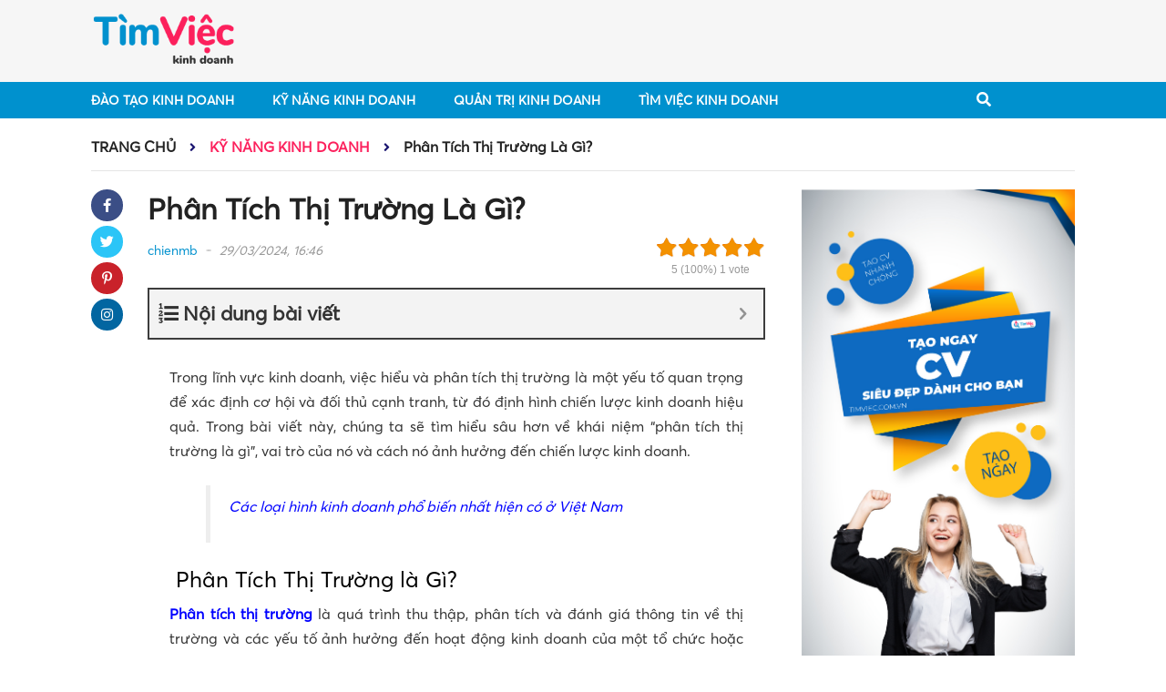

--- FILE ---
content_type: text/html; charset=UTF-8
request_url: https://timvieckinhdoanh.com/phan-tich-thi-truong-la-gi-va-tam-quan-trong-trong-kinh-doanh-2810.html
body_size: 18082
content:
<!DOCTYPE html>
<!--[if IE 8]> <html lang="vi" class="ie8"> <![endif]-->
<!--[if !IE]> <html lang="vi"> <![endif]-->
<html lang="vi">
<head>
    <meta charset="UTF-8"/>
    <link rel="shortcut icon" type="image/x-icon" href="https://timvieckinhdoanh.com/favicon.ico">
    <meta http-equiv="Content-Type" content="text/html; charset=UTF-8">
    <meta name="viewport" content="width=device-width, initial-scale=1.0, user-scalable=yes">
    <meta http-equiv="X-UA-Compatible" content="IE=edge">
    <meta name="format-detection" content="telephone=no">
    <meta name="robots" content="index,follow"/>
    <meta name="google-site-verification" content="yCXSXYkJNHt2VKwWkcRvjF7JjFJ7O_7ihg6jMV0g_ko" />

    <title>Phân Tích Thị Trường Là Gì? - Tìm việc kinh doanh</title>
    				<script type="text/javascript">
					var bhittani_plugin_kksr_js = {"nonce":"133c512e81","grs":false,"ajaxurl":"https:\/\/timvieckinhdoanh.com\/wp-admin\/admin-ajax.php","func":"kksr_ajax","msg":"\u0110\u00e1nh gi\u00e1","suffix_votes":"s","fuelspeed":400,"thankyou":"C\u1ea3m \u01a1n","error_msg":"C\u00f3 l\u1ed7i","tooltip":"0","tooltips":[{"tip":"","color":"#ffffff"},{"tip":"","color":"#ffffff"},{"tip":"","color":"#ffffff"},{"tip":"","color":"#ffffff"},{"tip":"","color":"#ffffff"}]};
				</script>
				
<!-- This site is optimized with the Yoast SEO plugin v11.3 - https://yoast.com/wordpress/plugins/seo/ -->
<meta name="description" content="Phân tích thị trường là gì? Khám phá quá trình nghiên cứu thị trường, phân tích dữ liệu, và định hình chiến lược kinh doanh dựa trên thông tin thị trường"/>
<link rel="canonical" href="https://timvieckinhdoanh.com/phan-tich-thi-truong-la-gi-va-tam-quan-trong-trong-kinh-doanh-2810.html" />
<meta property="og:locale" content="en_US" />
<meta property="og:type" content="article" />
<meta property="og:title" content="Phân Tích Thị Trường Là Gì? - Tìm việc kinh doanh" />
<meta property="og:description" content="Phân tích thị trường là gì? Khám phá quá trình nghiên cứu thị trường, phân tích dữ liệu, và định hình chiến lược kinh doanh dựa trên thông tin thị trường" />
<meta property="og:url" content="https://timvieckinhdoanh.com/phan-tich-thi-truong-la-gi-va-tam-quan-trong-trong-kinh-doanh-2810.html" />
<meta property="og:site_name" content="Tìm việc kinh doanh" />
<meta property="article:section" content="Kỹ năng kinh doanh" />
<meta property="article:published_time" content="2024-03-29T09:47:46+00:00" />
<meta property="article:modified_time" content="2024-04-01T09:45:11+00:00" />
<meta property="og:updated_time" content="2024-04-01T09:45:11+00:00" />
<meta property="og:image" content="https://img.timvieckinhdoanh.com/2024/03/255bd7744d6468cd9c468e56a497106b-15716499047741118065822.jpg" />
<meta property="og:image:secure_url" content="https://img.timvieckinhdoanh.com/2024/03/255bd7744d6468cd9c468e56a497106b-15716499047741118065822.jpg" />
<meta property="og:image:width" content="800" />
<meta property="og:image:height" content="470" />
<meta name="twitter:card" content="summary_large_image" />
<meta name="twitter:description" content="Phân tích thị trường là gì? Khám phá quá trình nghiên cứu thị trường, phân tích dữ liệu, và định hình chiến lược kinh doanh dựa trên thông tin thị trường" />
<meta name="twitter:title" content="Phân Tích Thị Trường Là Gì? - Tìm việc kinh doanh" />
<meta name="twitter:image" content="https://img.timvieckinhdoanh.com/2024/03/255bd7744d6468cd9c468e56a497106b-15716499047741118065822.jpg" />
<script type='application/ld+json' class='yoast-schema-graph yoast-schema-graph--main'>{"@context":"https://schema.org","@graph":[{"@type":"Organization","@id":"https://timvieckinhdoanh.com/#organization","name":"","url":"https://timvieckinhdoanh.com/","sameAs":[]},{"@type":"WebSite","@id":"https://timvieckinhdoanh.com/#website","url":"https://timvieckinhdoanh.com/","name":"T\u00ecm vi\u1ec7c kinh doanh","publisher":{"@id":"https://timvieckinhdoanh.com/#organization"},"potentialAction":{"@type":"SearchAction","target":"https://timvieckinhdoanh.com/?s={search_term_string}","query-input":"required name=search_term_string"}},{"@type":"WebPage","@id":"https://timvieckinhdoanh.com/phan-tich-thi-truong-la-gi-va-tam-quan-trong-trong-kinh-doanh-2810.html#webpage","url":"https://timvieckinhdoanh.com/phan-tich-thi-truong-la-gi-va-tam-quan-trong-trong-kinh-doanh-2810.html","inLanguage":"en-US","name":"Ph\u00e2n T\u00edch Th\u1ecb Tr\u01b0\u1eddng L\u00e0 G\u00ec? - T\u00ecm vi\u1ec7c kinh doanh","isPartOf":{"@id":"https://timvieckinhdoanh.com/#website"},"image":{"@type":"ImageObject","@id":"https://timvieckinhdoanh.com/phan-tich-thi-truong-la-gi-va-tam-quan-trong-trong-kinh-doanh-2810.html#primaryimage","url":"https://img.timvieckinhdoanh.com/2024/03/255bd7744d6468cd9c468e56a497106b-15716499047741118065822.jpg","width":800,"height":470,"caption":"ph\u00e2n t\u00edch th\u1ecb tr\u01b0\u1eddng l\u00e0 g\u00ec"},"primaryImageOfPage":{"@id":"https://timvieckinhdoanh.com/phan-tich-thi-truong-la-gi-va-tam-quan-trong-trong-kinh-doanh-2810.html#primaryimage"},"datePublished":"2024-03-29T09:47:46+00:00","dateModified":"2024-04-01T09:45:11+00:00","description":"Ph\u00e2n t\u00edch th\u1ecb tr\u01b0\u1eddng l\u00e0 g\u00ec? Kh\u00e1m ph\u00e1 qu\u00e1 tr\u00ecnh nghi\u00ean c\u1ee9u th\u1ecb tr\u01b0\u1eddng, ph\u00e2n t\u00edch d\u1eef li\u1ec7u, v\u00e0 \u0111\u1ecbnh h\u00ecnh chi\u1ebfn l\u01b0\u1ee3c kinh doanh d\u1ef1a tr\u00ean th\u00f4ng tin th\u1ecb tr\u01b0\u1eddng","breadcrumb":{"@id":"https://timvieckinhdoanh.com/phan-tich-thi-truong-la-gi-va-tam-quan-trong-trong-kinh-doanh-2810.html#breadcrumb"}},{"@type":"BreadcrumbList","@id":"https://timvieckinhdoanh.com/phan-tich-thi-truong-la-gi-va-tam-quan-trong-trong-kinh-doanh-2810.html#breadcrumb","itemListElement":[{"@type":"ListItem","position":1,"item":{"@type":"WebPage","@id":"https://timvieckinhdoanh.com/","url":"https://timvieckinhdoanh.com/","name":"Home"}},{"@type":"ListItem","position":2,"item":{"@type":"WebPage","@id":"https://timvieckinhdoanh.com/phan-tich-thi-truong-la-gi-va-tam-quan-trong-trong-kinh-doanh-2810.html","url":"https://timvieckinhdoanh.com/phan-tich-thi-truong-la-gi-va-tam-quan-trong-trong-kinh-doanh-2810.html","name":"Ph\u00e2n T\u00edch Th\u1ecb Tr\u01b0\u1eddng L\u00e0 G\u00ec?"}}]},{"@type":"Article","@id":"https://timvieckinhdoanh.com/phan-tich-thi-truong-la-gi-va-tam-quan-trong-trong-kinh-doanh-2810.html#article","isPartOf":{"@id":"https://timvieckinhdoanh.com/phan-tich-thi-truong-la-gi-va-tam-quan-trong-trong-kinh-doanh-2810.html#webpage"},"author":{"@id":"https://timvieckinhdoanh.com/author/chienmb#author"},"headline":"Ph\u00e2n T\u00edch Th\u1ecb Tr\u01b0\u1eddng L\u00e0 G\u00ec?","datePublished":"2024-03-29T09:47:46+00:00","dateModified":"2024-04-01T09:45:11+00:00","commentCount":0,"mainEntityOfPage":"https://timvieckinhdoanh.com/phan-tich-thi-truong-la-gi-va-tam-quan-trong-trong-kinh-doanh-2810.html#webpage","publisher":{"@id":"https://timvieckinhdoanh.com/#organization"},"image":{"@id":"https://timvieckinhdoanh.com/phan-tich-thi-truong-la-gi-va-tam-quan-trong-trong-kinh-doanh-2810.html#primaryimage"},"articleSection":"K\u1ef9 n\u0103ng kinh doanh"},{"@type":["Person"],"@id":"https://timvieckinhdoanh.com/author/chienmb#author","name":"chienmb","sameAs":[]}]}</script>
<!-- / Yoast SEO plugin. -->

<link rel='dns-prefetch' href='//s.w.org' />
<link rel="alternate" type="application/rss+xml" title="Tìm việc kinh doanh &raquo; Phân Tích Thị Trường Là Gì? Comments Feed" href="https://timvieckinhdoanh.com/phan-tich-thi-truong-la-gi-va-tam-quan-trong-trong-kinh-doanh-2810.html/feed" />
		<script type="text/javascript">
			window._wpemojiSettings = {"baseUrl":"https:\/\/s.w.org\/images\/core\/emoji\/12.0.0-1\/72x72\/","ext":".png","svgUrl":"https:\/\/s.w.org\/images\/core\/emoji\/12.0.0-1\/svg\/","svgExt":".svg","source":{"concatemoji":"https:\/\/timvieckinhdoanh.com\/wp-includes\/js\/wp-emoji-release.min.js?ver=5.2.23"}};
			!function(e,a,t){var n,r,o,i=a.createElement("canvas"),p=i.getContext&&i.getContext("2d");function s(e,t){var a=String.fromCharCode;p.clearRect(0,0,i.width,i.height),p.fillText(a.apply(this,e),0,0);e=i.toDataURL();return p.clearRect(0,0,i.width,i.height),p.fillText(a.apply(this,t),0,0),e===i.toDataURL()}function c(e){var t=a.createElement("script");t.src=e,t.defer=t.type="text/javascript",a.getElementsByTagName("head")[0].appendChild(t)}for(o=Array("flag","emoji"),t.supports={everything:!0,everythingExceptFlag:!0},r=0;r<o.length;r++)t.supports[o[r]]=function(e){if(!p||!p.fillText)return!1;switch(p.textBaseline="top",p.font="600 32px Arial",e){case"flag":return s([55356,56826,55356,56819],[55356,56826,8203,55356,56819])?!1:!s([55356,57332,56128,56423,56128,56418,56128,56421,56128,56430,56128,56423,56128,56447],[55356,57332,8203,56128,56423,8203,56128,56418,8203,56128,56421,8203,56128,56430,8203,56128,56423,8203,56128,56447]);case"emoji":return!s([55357,56424,55356,57342,8205,55358,56605,8205,55357,56424,55356,57340],[55357,56424,55356,57342,8203,55358,56605,8203,55357,56424,55356,57340])}return!1}(o[r]),t.supports.everything=t.supports.everything&&t.supports[o[r]],"flag"!==o[r]&&(t.supports.everythingExceptFlag=t.supports.everythingExceptFlag&&t.supports[o[r]]);t.supports.everythingExceptFlag=t.supports.everythingExceptFlag&&!t.supports.flag,t.DOMReady=!1,t.readyCallback=function(){t.DOMReady=!0},t.supports.everything||(n=function(){t.readyCallback()},a.addEventListener?(a.addEventListener("DOMContentLoaded",n,!1),e.addEventListener("load",n,!1)):(e.attachEvent("onload",n),a.attachEvent("onreadystatechange",function(){"complete"===a.readyState&&t.readyCallback()})),(n=t.source||{}).concatemoji?c(n.concatemoji):n.wpemoji&&n.twemoji&&(c(n.twemoji),c(n.wpemoji)))}(window,document,window._wpemojiSettings);
		</script>
		<style type="text/css">
img.wp-smiley,
img.emoji {
	display: inline !important;
	border: none !important;
	box-shadow: none !important;
	height: 1em !important;
	width: 1em !important;
	margin: 0 .07em !important;
	vertical-align: -0.1em !important;
	background: none !important;
	padding: 0 !important;
}
</style>
	<link rel='stylesheet' id='wp-block-library-css'  href='https://timvieckinhdoanh.com/wp-includes/css/dist/block-library/style.min.css?ver=5.2.23' type='text/css' media='all' />
<link rel='stylesheet' id='bhittani_plugin_kksr-css'  href='https://timvieckinhdoanh.com/wp-content/plugins/kk-star-ratings/css.css?ver=2.6.4' type='text/css' media='all' />
<link rel='stylesheet' id='fixedtoc-style-css'  href='https://timvieckinhdoanh.com/wp-content/plugins/fixed-toc/frontend/assets/css/ftoc.min.css?ver=5.2.23' type='text/css' media='all' />
<style id='fixedtoc-style-inline-css' type='text/css'>
.ftwp-in-post#ftwp-container-outer { height: auto; } #ftwp-container.ftwp-wrap #ftwp-contents { width: 250px; height: auto; font-size: 0px; } .ftwp-in-post#ftwp-container-outer #ftwp-contents { height: auto; } #ftwp-container.ftwp-wrap #ftwp-trigger { width: 50px; height: 50px; font-size: 30px; } #ftwp-container #ftwp-trigger.ftwp-border-medium { font-size: 29px; } #ftwp-container.ftwp-wrap #ftwp-header { font-size: 22px; font-family: inherit; } #ftwp-container.ftwp-wrap #ftwp-header-title { font-weight: bold; } #ftwp-container.ftwp-wrap #ftwp-list { font-size: 14px; font-family: inherit; } #ftwp-container #ftwp-list.ftwp-liststyle-decimal .ftwp-anchor::before { font-size: 14px; } #ftwp-container #ftwp-list.ftwp-strong-first>.ftwp-item>.ftwp-anchor .ftwp-text { font-size: 15.4px; } #ftwp-container #ftwp-list.ftwp-strong-first.ftwp-liststyle-decimal>.ftwp-item>.ftwp-anchor::before { font-size: 15.4px; } #ftwp-container.ftwp-wrap #ftwp-trigger { color: #333; background: rgba(243,243,243,0.95); } #ftwp-container.ftwp-wrap #ftwp-trigger { border-color: rgba(51,51,51,0.95); } #ftwp-container.ftwp-wrap #ftwp-contents { border-color: rgba(51,51,51,0.95); } #ftwp-container.ftwp-wrap #ftwp-header { color: #333; background: rgba(243,243,243,0.95); } #ftwp-container.ftwp-wrap #ftwp-contents:hover #ftwp-header { background: #f3f3f3; } #ftwp-container.ftwp-wrap #ftwp-list { color: #333; background: rgba(243,243,243,0.95); } #ftwp-container.ftwp-wrap #ftwp-contents:hover #ftwp-list { background: #f3f3f3; } #ftwp-container.ftwp-wrap #ftwp-list .ftwp-anchor:hover { color: #00A368; } #ftwp-container.ftwp-wrap #ftwp-list .ftwp-anchor:focus, #ftwp-container.ftwp-wrap #ftwp-list .ftwp-active, #ftwp-container.ftwp-wrap #ftwp-list .ftwp-active:hover { color: #fff; } #ftwp-container.ftwp-wrap #ftwp-list .ftwp-text::before { background: rgba(221,51,51,0.95); } .ftwp-heading-target::before { background: rgba(221,51,51,0.95); }
</style>
<script type='text/javascript' src='https://timvieckinhdoanh.com/wp-includes/js/jquery/jquery.js?ver=1.12.4-wp'></script>
<script type='text/javascript' src='https://timvieckinhdoanh.com/wp-includes/js/jquery/jquery-migrate.min.js?ver=1.4.1'></script>
<script type='text/javascript' src='https://timvieckinhdoanh.com/wp-content/plugins/kk-star-ratings/js.min.js?ver=2.6.4'></script>
<link rel='https://api.w.org/' href='https://timvieckinhdoanh.com/wp-json/' />
<link rel="EditURI" type="application/rsd+xml" title="RSD" href="https://timvieckinhdoanh.com/xmlrpc.php?rsd" />
<link rel="wlwmanifest" type="application/wlwmanifest+xml" href="https://timvieckinhdoanh.com/wp-includes/wlwmanifest.xml" /> 
<meta name="generator" content="WordPress 5.2.23" />
<link rel='shortlink' href='https://timvieckinhdoanh.com/?p=2810' />
<link rel="alternate" type="application/json+oembed" href="https://timvieckinhdoanh.com/wp-json/oembed/1.0/embed?url=https%3A%2F%2Ftimvieckinhdoanh.com%2Fphan-tich-thi-truong-la-gi-va-tam-quan-trong-trong-kinh-doanh-2810.html" />
<link rel="alternate" type="text/xml+oembed" href="https://timvieckinhdoanh.com/wp-json/oembed/1.0/embed?url=https%3A%2F%2Ftimvieckinhdoanh.com%2Fphan-tich-thi-truong-la-gi-va-tam-quan-trong-trong-kinh-doanh-2810.html&#038;format=xml" />
<style>.kk-star-ratings { width:120px; }.kk-star-ratings .kksr-stars a { width:24px; }.kk-star-ratings .kksr-stars, .kk-star-ratings .kksr-stars .kksr-fuel, .kk-star-ratings .kksr-stars a { height:24px; }.kk-star-ratings .kksr-star.gray { background-image: url(https://editor.timvieckinhdoanh.com/wp-content/plugins/kk-star-ratings/gray.png); }.kk-star-ratings .kksr-star.yellow { background-image: url(https://editor.timvieckinhdoanh.com/wp-content/plugins/kk-star-ratings/yellow.png); }.kk-star-ratings .kksr-star.orange { background-image: url(https://editor.timvieckinhdoanh.com/wp-content/plugins/kk-star-ratings/orange.png); }</style>    <!-- BEGIN PLUGIN CSS -->
    <link rel="stylesheet" href="https://timvieckinhdoanh.com/wp-content/themes/newsv2timviec/assets/css/font-awesome.min.css">
    <link rel="stylesheet" href="https://timvieckinhdoanh.com/wp-content/themes/newsv2timviec/assets/css/bootstrap.min.css">
    <link rel="stylesheet" href="https://timvieckinhdoanh.com/wp-content/themes/newsv2timviec/assets/css/owl.carousel.min.css">
    <link rel="stylesheet" href="https://timvieckinhdoanh.com/wp-content/themes/newsv2timviec/assets/css/swiper.min.css">
    <link rel="stylesheet" href="https://timvieckinhdoanh.com/wp-content/themes/newsv2timviec/assets/css/style.css?ver=16">
    <link rel="stylesheet" href="https://timvieckinhdoanh.com/wp-content/themes/newsv2timviec/assets/css/responsive.css?ver=21">
    <link rel="stylesheet" href="https://timvieckinhdoanh.com/wp-content/themes/newsv2timviec/assets/css/custom.css?ver=17">

    <!-- Global site tag (gtag.js) - Google Analytics -->
    <script async src="https://www.googletagmanager.com/gtag/js?id=UA-141604555-27"></script>
    <script>
    window.dataLayer = window.dataLayer || [];
    function gtag(){dataLayer.push(arguments);}
    gtag('js', new Date());

    gtag('config', 'UA-141604555-27');
    </script>
        <script type="application/ld+json">
        {
            "@context": "https://schema.org",
            "@type": "EmploymentAgency",
            "name": "Thông Tin Việc Làm",
            "alternateName": "Cẩm nang kiến thức về tuyển dụng, tìm việc làm mới nhất 2021",
            "logo": "https://img.timviec.com.vn/2020/08/news.png",
            "image": "https://img.timviec.com.vn/2020/08/news.png",
            "description": "Tổng hợp các thông tin tuyển dụng, tìm việc làm của tất cả các nghề nghiệp. Chia sẻ cách viết CV độc đáo, đẹp mắt và bí quyết phỏng vấn xin việc hiệu quả.",
            "hasMap": "https://www.google.com/maps/place/T%C3%ACm+Vi%E1%BB%87c:+T%E1%BA%A1o+m%E1%BA%ABu+CV+xin+vi%E1%BB%87c+Online+-+T%C3%ACm+vi%E1%BB%87c+l%C3%A0m+nhanh+t%E1%BA%A1i+nh%C3%A0/@21.0251277,105.7889983,17z/data=!3m1!4b1!4m5!3m4!1s0x3135abac100e9c7f:0xf6f18e47746a45c9!8m2!3d21.0251227!4d105.791187",
            "url": "https://news.timviec.com.vn/",
            "telephone": "0981448766",
            "priceRange": 0,
            "address": {
                "@type": "PostalAddress",
                "streetAddress": "Tầng 5, tòa nhà Ngôi Sao, phố Dương Đình Nghệ, ô D32, phường Yên Hòa, quận Cầu Giấy, thành phố Hà Nội, Việt Nam",
                "addressLocality": "Cầu Giấy",
                "addressRegion": "Hà Nội",
                "postalCode": "100000",
                "addressCountry": "Việt Nam"
            },
            "geo": {
                "@type": "GeoCoordinates",
                "latitude": 21.0251227,
                "longitude": 105.7889983
            },
            "openingHoursSpecification": {
                "@type": "OpeningHoursSpecification",
                "dayOfWeek": [
                    "Monday",
                    "Tuesday",
                    "Wednesday",
                    "Thursday",
                    "Friday"
                ],
                "opens": "00:00",
                "closes": "23:59"
            },
            "sameAs": [
                "https://www.facebook.com/timvieclamplus/",
                "https://twitter.com/tinvieclam12",
                "https://www.linkedin.com/in/thongtinvieclam/",
                "https://www.pinterest.com/tinvieclam/",
                "https://thongtinvieclam.tumblr.com/",
                "https://soundcloud.com/thongtinvieclam",
                "https://www.youtube.com/channel/UCXPSOtrIb1SUzX6PpLXgedw",
                "https://sites.google.com/site/tintimviec/",
                "https://thongtinvieclam1.blogspot.com/",
                "https://medium.com/@newstimviec",
                "https://thongtinvieclam12.wordpress.com/",
                "https://ello.co/thongtinvieclam/",
                "https://thongtinvieclam1.weebly.com/"
            ]
        }
    </script>
                <script type="application/ld+json">
        {
            "@context": "http://schema.org",
            "@type": "BreadcrumbList",
            "itemListElement": [
                {
                    "@type": "ListItem",
                    "position": 1,
                    "item": {
                        "@id": "https://news.timviec.com.vn/",
                        "name": "Trang chủ"
                    }
                },
                {
                    "@type": "ListItem",
                    "position": 2,
                    "item": {
                        "@id": "https://timvieckinhdoanh.com/ky-nang-kinh-doanh",
                        "name": "Kỹ năng kinh doanh"
                    }
                }
            ]
        }

        </script>
                <script type="application/ld+json">
                    {
                        "@context": "http://schema.org",
                        "@type": "NewsArticle",
                        "mainEntityOfPage": {
                            "@type": "WebPage",
                            "@id": "https://timvieckinhdoanh.com/phan-tich-thi-truong-la-gi-va-tam-quan-trong-trong-kinh-doanh-2810.html"
                        },
                        "headline": "Phân Tích Thị Trường Là Gì?",
                        "description": "Phân tích thị trường là gì? Khám phá quá trình nghiên cứu thị trường, phân tích dữ liệu, và định hình chiến lược kinh doanh dựa trên thông tin thị trường",
                        "image": {
                            "@type": "ImageObject",
                            "url": "https://img.timvieckinhdoanh.com/2024/03/255bd7744d6468cd9c468e56a497106b-15716499047741118065822.jpg",
                            "width": 600,
                            "height": 316
                        },
                        "datePublished": "2024-03-29 09:47:46",
                        "dateModified": "2024-03-29 09:47:46",
                        "author": {
                            "@type": "Person",
                            "name": "chienmb"
                        },
                        "publisher": {
                            "@type": "Organization",
                            "name": "news.timviec.com.vn",
                            "logo": {
                                "@type": "ImageObject",
                                "url": "https://img.timviec.com.vn/2020/08/news.png",
                                "width": 60,
                                "height": 60
                            }
                        }
                    }


        </script>
        <style type="text/css">
        .cate-page span.current {
            background: #0091ce;
            color: #fff;
            width: 100%;
            height: 100%;
            border: none;
            display: block;
        }

        .cate-number a {
            display: block;
        }
    </style>
    <script type="text/javascript" src="https://timvieckinhdoanh.com/wp-content/themes/newsv2timviec/assets/js/jquery.min.js"></script>
    <script src="https://cdn.jsdelivr.net/npm/sweetalert2@9"></script>
    <script>window.twttr = (function (d, s, id) {
            var js, fjs = d.getElementsByTagName(s)[0],
                t = window.twttr || {};
            if (d.getElementById(id)) return t;
            js = d.createElement(s);
            js.id = id;
            js.src = "https://platform.twitter.com/widgets.js";
            fjs.parentNode.insertBefore(js, fjs);

            t._e = [];
            t.ready = function (f) {
                t._e.push(f);
            };

            return t;
        }(document, "script", "twitter-wjs"));</script>
    <script type="text/javascript">
        (function(c,l,a,r,i,t,y){
            c[a]=c[a]||function(){(c[a].q=c[a].q||[]).push(arguments)};
            t=l.createElement(r);t.async=1;t.src="https://www.clarity.ms/tag/"+i;
            y=l.getElementsByTagName(r)[0];y.parentNode.insertBefore(t,y);
        })(window, document, "clarity", "script", "3yjwyq3223");
    </script>
</head>
<body class="post-template-default single single-post postid-2810 single-format-standard has-ftoc" > <!--Thêm class tượng trưng cho mỗi trang lên <body> để tùy biến-->
<div id="fb-root"></div>
<script async defer crossorigin="anonymous" src="https://connect.facebook.net/vi_VN/sdk.js#xfbml=1&version=v8.0"
        nonce="cjgucP3i"></script>
<div class="wrapper">
    <div class="">
        <header>
            <div class="top-header">
                <div class="container">
                    <div class="header-logo  align-items-center">
                        <div class="logo">
                            <button type="button" id="sidebarCollapse" class="btn btn-info">
                                <i class="fa fa-bars" aria-hidden="true"></i>
                            </button>
                            <a href="/" class="thumb home-logo">
                                <img src="https://img.timvieckinhdoanh.com/2019/06/kihndoanh.png"
                                     alt="Cẩm nang kiến thức về tuyển dụng, tìm việc làm mới nhất 2020 | News.timviec.com.vn">
                            </a>
                            <a href="javascript:void(0)" class="menu-search_btn menu-search_btn-mobile">
                                <i class="fa fa-search" aria-hidden="true"></i>
                            </a>
                        </div>
                        <div class="chennal-populer" id="channelmode">
                                                    </div>
                    </div>
                </div>
            </div>
            <div class="bottom-header">
                <div class="container">
                    <div class="main-menu">
                        <ul id=" " class="menu-cate"><li class='menu-search-mb'><form class='search-mb' action='/' method='GET'>
                                    <input type='text' name='s' placeholder='Tìm kiếm'>
                                    <button type='submit'><i class='fa fa-search'></i></button>
                                </form></li>
<li  class="menu-cate-1"><a href='https://timvieckinhdoanh.com/dao-tao-kinh-doanh'> Đào tạo kinh doanh</a>
</li>
<li  class="menu-cate-1"><a href='https://timvieckinhdoanh.com/ky-nang-kinh-doanh'> Kỹ năng kinh doanh</a>
</li>
<li  class="menu-cate-1"><a href='https://timvieckinhdoanh.com/quan-tri-kinh-doanh'> Quản trị kinh doanh</a>
</li>
<li  class="menu-cate-1"><a href='https://timvieckinhdoanh.com/tim-viec'> Tìm việc kinh doanh</a>
</li></ul>                        <div class="menu-action">
                            <div class="menu-search">
                                <a href="javascript:void(0)" class="menu-search_btn">
                                    <i class="fa fa-search" aria-hidden="true"></i>
                                </a>
                                <form class="search-bar" action="/" method="GET">
                                    <input type="text" name="s" placeholder="Tìm kiếm">
                                    <button class=""><i class="fa fa-search" aria-hidden="true"></i></button>
                                </form>
                            </div>
                        </div>
                        <div class="overlay"></div>
                    </div>
                </div>
            </div>
        </header><section class="content-page">

    <div class="main-content-page main-content-page-detail">
        <div class="container">
            <div class="detail-header">
                <div class="main-breadcrumb">
                    <ul class="menu_bread-tp">
                        <li class="first-breadcrumb">
                            <a href="/">Trang chủ</a>
                        </li>
                        <span><i class="fa fa-angle-right"></i></span>
                        <li class="active">
                            <a href="https://timvieckinhdoanh.com/ky-nang-kinh-doanh"
                               title="Kỹ năng kinh doanh">Kỹ năng kinh doanh</a>
                        </li>
                        <span><i class="fa fa-angle-right"></i></span>
                        <li>
                            <a href="javascript:void(0)" style="text-transform: none">Phân Tích Thị Trường Là Gì?</a>
                        </li>
                    </ul>
                </div>
                <!--                <div class="detail-header-right">-->
                <!--                    <span class="timer">Thứ hai, 24/08/2020, 07:24 AM</span>-->
                <!--                </div>-->
            </div>
            <div class="detail-body">
                <div class="detail-body-left">
                    <div class="floating-bar">
                        <ul class="detail-header-action" id="floating-bar">
                            <li>
                                <a href="https://www.facebook.com/sharer/sharer.php?u=https%3A%2F%2Ftimvieckinhdoanh.com%2Fphan-tich-thi-truong-la-gi-va-tam-quan-trong-trong-kinh-doanh-2810.html" rel="nofollow" target="_blank">
                                    <i class="fab fa-facebook-f"></i>
                                </a>
                            </li>
                            <li>
                                <a href="https://twitter.com/intent/tweet?text=Ph%C3%A2n+T%C3%ADch+Th%E1%BB%8B+Tr%C6%B0%E1%BB%9Dng+L%C3%A0+G%C3%AC%3F&url=https%3A%2F%2Ftimvieckinhdoanh.com%2Fphan-tich-thi-truong-la-gi-va-tam-quan-trong-trong-kinh-doanh-2810.html&via=Webtintuc.com" rel="nofollow" target="_blank">
                                    <i class="fab fa-twitter"></i>
                                </a>
                            </li>
                            <li>
                                <a href="https://www.pinterest.com/pin/create/button/?url=https://timvieckinhdoanh.com/phan-tich-thi-truong-la-gi-va-tam-quan-trong-trong-kinh-doanh-2810.html&media=https://img.timvieckinhdoanh.com/2024/03/255bd7744d6468cd9c468e56a497106b-15716499047741118065822.jpg" rel="nofollow" target="_blank">
                                    <i class="fab fa-pinterest-p"></i>
                                </a>
                            </li>
                            <li>
                                <a href="https://www.linkedin.com/shareArticle?mini=true&url=https://timvieckinhdoanh.com/phan-tich-thi-truong-la-gi-va-tam-quan-trong-trong-kinh-doanh-2810.html&title=Ph%C3%A2n+T%C3%ADch+Th%E1%BB%8B+Tr%C6%B0%E1%BB%9Dng+L%C3%A0+G%C3%AC%3F" rel="nofollow" target="_blank">
                                    <i class="fab fa-instagram"></i>
                                </a>
                            </li>
                        </ul>
                    </div>
                    <div class="detail-content">
                        <h1 class="main-title main-title-super detail-title">Phân Tích Thị Trường Là Gì? </h1>
                        <div class="rating-start float-right mb-2">
                            
            <div class="kk-star-ratings disabled bottom-right rgt" data-id="2810">
                <div class="kksr-stars kksr-star gray">
                    <div class="kksr-fuel kksr-star orange" style="width:0%;"></div>
                    <!-- kksr-fuel --><a href="#1"></a><a href="#2"></a><a href="#3"></a><a href="#4"></a><a href="#5"></a>
                </div>
                <!-- kksr-stars -->
                <div class="kksr-legend"><span itemprop="ratingValue">5</span> (100%) <span itemprop="ratingCount">1</span> vote</div>
                <!-- kksr-legend -->
            </div>
            <!-- kk-star-ratings -->
                                    </div>
                        <div class="content-author">
                            <div class="">
                                <a href="/author/chienmb" class="news-left-item-time"
                                   title="chienmb">chienmb</a>
                                <span class="alert-light">29/03/2024, 16:46</span>
                            </div>
                        </div>
                        <div class="content content-img-tp" id="content_detail">
                            <div id="ftwp-container-outer" class="ftwp-in-post ftwp-float-none"><div id="ftwp-container" class="ftwp-wrap ftwp-hidden-state ftwp-minimize ftwp-middle-right"><button type="button" id="ftwp-trigger" class="ftwp-shape-round ftwp-border-medium" title="click To Maximize The Table Of Contents"><span class="ftwp-trigger-icon ftwp-icon-number"></span></button><nav id="ftwp-contents" class="ftwp-shape-square ftwp-border-medium" data-colexp="collapse"><header id="ftwp-header"><span id="ftwp-header-control" class="ftwp-icon-number"></span><button type="button" id="ftwp-header-minimize"></button><h3 id="ftwp-header-title">N&#7897;i dung b&agrave;i vi&#7871;t</h3></header><ol id="ftwp-list" class="ftwp-liststyle-decimal ftwp-effect-bounce-to-right ftwp-list-nest ftwp-strong-first ftwp-colexp ftwp-colexp-icon" style="display: none"><li class="ftwp-item"><a class="ftwp-anchor" href="#ftoc-heading-1"><span class="ftwp-text">&nbsp;Ph&acirc;n T&iacute;ch Th&#7883; Tr&#432;&#7901;ng l&agrave; G&igrave;?</span></a></li><li class="ftwp-item ftwp-has-sub ftwp-expand"><button type="button" class="ftwp-icon-expand"></button><a class="ftwp-anchor" href="#ftoc-heading-2"><span class="ftwp-text">T&#7847;m Quan Tr&#7885;ng c&#7911;a Ph&acirc;n T&iacute;ch Th&#7883; Tr&#432;&#7901;ng</span></a><ol class="ftwp-sub"><li class="ftwp-item"><a class="ftwp-anchor" href="#ftoc-heading-3"><span class="ftwp-text">Hi&#7875;u R&otilde; Kh&aacute;ch H&agrave;ng</span></a></li><li class="ftwp-item"><a class="ftwp-anchor" href="#ftoc-heading-4"><span class="ftwp-text">&nbsp;&#272;&aacute;nh Gi&aacute; C&#7841;nh Tranh</span></a></li><li class="ftwp-item"><a class="ftwp-anchor" href="#ftoc-heading-5"><span class="ftwp-text">&nbsp;X&aacute;c &#272;&#7883;nh C&#417; H&#7897;i Th&#7883; Tr&#432;&#7901;ng</span></a></li><li class="ftwp-item"><a class="ftwp-anchor" href="#ftoc-heading-6"><span class="ftwp-text">&nbsp;&#272;&#7883;nh H&igrave;nh Chi&#7871;n L&#432;&#7907;c Kinh Doanh</span></a></li></ol></li><li class="ftwp-item ftwp-has-sub ftwp-expand"><button type="button" class="ftwp-icon-expand"></button><a class="ftwp-anchor" href="#ftoc-heading-7"><span class="ftwp-text">C&aacute;c Ph&#432;&#417;ng Ph&aacute;p Ph&acirc;n T&iacute;ch Th&#7883; Tr&#432;&#7901;ng</span></a><ol class="ftwp-sub"><li class="ftwp-item"><a class="ftwp-anchor" href="#ftoc-heading-8"><span class="ftwp-text">Ph&acirc;n T&iacute;ch SWOT</span></a></li><li class="ftwp-item"><a class="ftwp-anchor" href="#ftoc-heading-9"><span class="ftwp-text">Nghi&ecirc;n C&#7913;u Th&#7883; Tr&#432;&#7901;ng</span></a></li><li class="ftwp-item"><a class="ftwp-anchor" href="#ftoc-heading-10"><span class="ftwp-text">Ph&acirc;n T&iacute;ch PESTEL</span></a></li></ol></li></ol></nav></div></div>
<div id="ftwp-postcontent"><div class="flex-1 overflow-hidden"> <div class="react-scroll-to-bottom--css-rwwsx-79elbk h-full"> <div class="react-scroll-to-bottom--css-rwwsx-1n7m0yu"> <div class="flex flex-col text-sm pb-9"> <div class="w-full text-token-text-primary" data-testid="conversation-turn-21"> <div class="px-4 py-2 justify-center text-base md:gap-6 m-auto"> <div class="flex flex-1 text-base mx-auto gap-3 md:px-5 lg:px-1 xl:px-5 md:max-w-3xl lg:max-w-[40rem] xl:max-w-[48rem] group final-completion"> <div class="relative flex w-full flex-col agent-turn"> <div class="flex-col gap-1 md:gap-3"> <div class="flex flex-grow flex-col max-w-full"> <div class="min-h-[20px] text-message flex flex-col items-start gap-3 whitespace-pre-wrap break-words [.text-message+&]:mt-5 overflow-x-auto" data-message-author-role="assistant" data-message-id="c125a496-f667-400d-8f6a-5982bd85b829"> <div class="markdown prose w-full break-words dark:prose-invert light"> <p style="text-align: justify;">Trong l&#297;nh v&#7921;c kinh doanh, vi&#7879;c hi&#7875;u v&agrave; ph&acirc;n t&iacute;ch th&#7883; tr&#432;&#7901;ng l&agrave; m&#7897;t y&#7871;u t&#7889; quan tr&#7885;ng &#273;&#7875; x&aacute;c &#273;&#7883;nh c&#417; h&#7897;i v&agrave; &#273;&#7889;i th&#7911; c&#7841;nh tranh, t&#7915; &#273;&oacute; &#273;&#7883;nh h&igrave;nh chi&#7871;n l&#432;&#7907;c kinh doanh hi&#7879;u qu&#7843;. Trong b&agrave;i vi&#7871;t n&agrave;y, ch&uacute;ng ta s&#7869; t&igrave;m hi&#7875;u s&acirc;u h&#417;n v&#7873; kh&aacute;i ni&#7879;m &ldquo;ph&acirc;n t&iacute;ch th&#7883; tr&#432;&#7901;ng l&agrave; g&igrave;&rdquo;, vai tr&ograve; c&#7911;a n&oacute; v&agrave; c&aacute;ch n&oacute; &#7843;nh h&#432;&#7903;ng &#273;&#7871;n chi&#7871;n l&#432;&#7907;c kinh doanh. </p><blockquote> <p style="text-align: justify;"><strong><a href="https://timvieckinhdoanh.com/cac-loai-hinh-kinh-doanh-pho-bien-nhat-hien-co-o-viet-nam-1554.html">C&aacute;c lo&#7841;i h&igrave;nh kinh doanh ph&#7893; bi&#7871;n nh&#7845;t hi&#7879;n c&oacute; &#7903; Vi&#7879;t Nam</a></strong> </p></blockquote> <h2 id="ftoc-heading-1" class="ftwp-heading" style="text-align: justify;">&nbsp;Ph&acirc;n T&iacute;ch Th&#7883; Tr&#432;&#7901;ng l&agrave; G&igrave;?</h2> <p style="text-align: justify;"><strong><a href="https://timvieckinhdoanh.com/phan-tich-thi-truong-la-gi-va-tam-quan-trong-trong-kinh-doanh-2810.html">Ph&acirc;n t&iacute;ch th&#7883; tr&#432;&#7901;ng</a></strong> l&agrave; qu&aacute; tr&igrave;nh thu th&#7853;p, ph&acirc;n t&iacute;ch v&agrave; &#273;&aacute;nh gi&aacute; th&ocirc;ng tin v&#7873; th&#7883; tr&#432;&#7901;ng v&agrave; c&aacute;c y&#7871;u t&#7889; &#7843;nh h&#432;&#7903;ng &#273;&#7871;n ho&#7841;t &#273;&#7897;ng kinh doanh c&#7911;a m&#7897;t t&#7893; ch&#7913;c ho&#7863;c doanh nghi&#7879;p. </p><p style="text-align: justify;">M&#7909;c ti&ecirc;u c&#7911;a ph&acirc;n t&iacute;ch th&#7883; tr&#432;&#7901;ng l&agrave; hi&#7875;u r&otilde; h&#417;n v&#7873; nhu c&#7847;u, mong mu&#7889;n v&agrave; h&agrave;nh vi c&#7911;a kh&aacute;ch h&agrave;ng, &#273;&aacute;nh gi&aacute; c&#7841;nh tranh v&agrave; &#273;&#7883;nh h&igrave;nh chi&#7871;n l&#432;&#7907;c kinh doanh. </p><p style="text-align: justify;"><img class=" wp-image-2812 aligncenter" src="https://img.timvieckinhdoanh.com/2024/03/255bd7744d6468cd9c468e56a497106b-15716499047741118065822.jpg" alt="Ph&acirc;n T&iacute;ch Th&#7883; Tr&#432;&#7901;ng L&agrave; G&igrave;? - &#7842;nh 1" width="975" height="573" srcset="https://img.timvieckinhdoanh.com/2024/03/255bd7744d6468cd9c468e56a497106b-15716499047741118065822.jpg 800w, https://img.timvieckinhdoanh.com/2024/03/255bd7744d6468cd9c468e56a497106b-15716499047741118065822-768x451.jpg 768w" sizes="(max-width: 975px) 100vw, 975px" title="Ph&acirc;n T&iacute;ch Th&#7883; Tr&#432;&#7901;ng L&agrave; G&igrave;? - &#7842;nh 1"> </p><h2 id="ftoc-heading-2" class="ftwp-heading" style="text-align: justify;">T&#7847;m Quan Tr&#7885;ng c&#7911;a Ph&acirc;n T&iacute;ch Th&#7883; Tr&#432;&#7901;ng</h2> <h3 id="ftoc-heading-3" class="ftwp-heading" style="text-align: justify;">Hi&#7875;u R&otilde; Kh&aacute;ch H&agrave;ng</h3> <p style="text-align: justify;">Ph&acirc;n t&iacute;ch th&#7883; tr&#432;&#7901;ng gi&uacute;p doanh nghi&#7879;p hi&#7875;u r&otilde; h&#417;n v&#7873; &#273;&#7889;i t&#432;&#7907;ng kh&aacute;ch h&agrave;ng c&#7911;a m&igrave;nh, t&#7915; &#273;&#7863;c &#273;i&#7875;m demographic, h&agrave;nh vi mua s&#7855;m &#273;&#7871;n nhu c&#7847;u v&agrave; mong mu&#7889;n. &#272;i&#7873;u n&agrave;y gi&uacute;p h&#7885; t&#7841;o ra c&aacute;c s&#7843;n ph&#7849;m v&agrave; d&#7883;ch v&#7909; ph&ugrave; h&#7907;p v&agrave; t&#7889;i &#432;u h&oacute;a chi&#7871;n l&#432;&#7907;c ti&#7871;p th&#7883;. </p><h3 id="ftoc-heading-4" class="ftwp-heading" style="text-align: justify;">&nbsp;&#272;&aacute;nh Gi&aacute; C&#7841;nh Tranh</h3> <p style="text-align: justify;">Ph&acirc;n t&iacute;ch th&#7883; tr&#432;&#7901;ng cung c&#7845;p th&ocirc;ng tin v&#7873; &#273;&#7889;i th&#7911; c&#7841;nh tranh c&#7911;a doanh nghi&#7879;p, t&#7915; &#273;&#7863;c &#273;i&#7875;m s&#7843;n ph&#7849;m/d&#7883;ch v&#7909;, gi&aacute; c&#7843; &#273;&#7871;n chi&#7871;n l&#432;&#7907;c ti&#7871;p th&#7883;. &#272;i&#7873;u n&agrave;y gi&uacute;p doanh nghi&#7879;p &#273;&aacute;nh gi&aacute; &#273;i&#7875;m m&#7841;nh, &#273;i&#7875;m y&#7871;u v&agrave; c&#417; h&#7897;i c&#7841;nh tranh &#273;&#7875; ph&aacute;t tri&#7875;n chi&#7871;n l&#432;&#7907;c kinh doanh. </p><h3 id="ftoc-heading-5" class="ftwp-heading" style="text-align: justify;">&nbsp;X&aacute;c &#272;&#7883;nh C&#417; H&#7897;i Th&#7883; Tr&#432;&#7901;ng</h3> <p style="text-align: justify;">Ph&acirc;n t&iacute;ch th&#7883; tr&#432;&#7901;ng gi&uacute;p x&aacute;c &#273;&#7883;nh c&#417; h&#7897;i th&#7883; tr&#432;&#7901;ng m&#7899;i v&agrave; ti&#7873;m n&#259;ng ph&aacute;t tri&#7875;n. B&#7857;ng c&aacute;ch n&#7855;m b&#7855;t xu h&#432;&#7899;ng v&agrave; nhu c&#7847;u th&#7883; tr&#432;&#7901;ng, doanh nghi&#7879;p c&oacute; th&#7875; &#273;&#432;a ra c&aacute;c s&#7843;n ph&#7849;m v&agrave; d&#7883;ch v&#7909; m&#7899;i ph&ugrave; h&#7907;p v&agrave; t&#7853;n d&#7909;ng c&#417; h&#7897;i kinh doanh. </p><blockquote> <p style="text-align: justify;"><strong>Xem th&ecirc;m:</strong> <a href="https://timvieckinhdoanh.com/lam-the-nao-de-tim-kiem-duoc-co-hoi-kinh-doanh-tot-982.html">L&agrave;m th&#7871; n&agrave;o &#273;&#7875; t&igrave;m ki&#7871;m &#273;&#432;&#7907;c c&#417; h&#7897;i kinh doanh t&#7889;t</a> </p></blockquote> <h3 id="ftoc-heading-6" class="ftwp-heading" style="text-align: justify;">&nbsp;&#272;&#7883;nh H&igrave;nh Chi&#7871;n L&#432;&#7907;c Kinh Doanh</h3> <p style="text-align: justify;">D&#7921;a tr&ecirc;n th&ocirc;ng tin t&#7915; ph&acirc;n t&iacute;ch th&#7883; tr&#432;&#7901;ng, doanh nghi&#7879;p c&oacute; th&#7875; &#273;&#7883;nh h&igrave;nh v&agrave; &#273;i&#7873;u ch&#7881;nh <a href="https://timvieckinhdoanh.com/ban-ke-hoach-kinh-doanh-1947.html">b&#7843;n k&#7871; ho&#7841;ch kinh doanh</a> c&#7911;a m&igrave;nh. &#272;i&#7873;u n&agrave;y bao g&#7891;m quy&#7871;t &#273;&#7883;nh v&#7873; s&#7843;n ph&#7849;m, gi&aacute; c&#7843;, &#273;i&#7875;m b&aacute;n h&agrave;ng v&agrave; chi&#7871;n l&#432;&#7907;c ti&#7871;p th&#7883; &#273;&#7875; &#273;&#7841;t &#273;&#432;&#7907;c m&#7909;c ti&ecirc;u kinh doanh. </p><h2 id="ftoc-heading-7" class="ftwp-heading" style="text-align: justify;">C&aacute;c Ph&#432;&#417;ng Ph&aacute;p Ph&acirc;n T&iacute;ch Th&#7883; Tr&#432;&#7901;ng</h2> <h3 id="ftoc-heading-8" class="ftwp-heading" style="text-align: justify;">Ph&acirc;n T&iacute;ch SWOT</h3> <p style="text-align: justify;">Ph&acirc;n t&iacute;ch SWOT (Strengths, Weaknesses, Opportunities, Threats) gi&uacute;p &#273;&aacute;nh gi&aacute; c&aacute;c y&#7871;u &#273;i&#7875;m m&#7841;nh, y&#7871;u, c&#417; h&#7897;i v&agrave; nguy c&#417; c&#7911;a doanh nghi&#7879;p trong m&ocirc;i tr&#432;&#7901;ng kinh doanh. </p><h3 id="ftoc-heading-9" class="ftwp-heading" style="text-align: justify;">Nghi&ecirc;n C&#7913;u Th&#7883; Tr&#432;&#7901;ng</h3> <p style="text-align: justify;">Nghi&ecirc;n c&#7913;u th&#7883; tr&#432;&#7901;ng l&agrave; qu&aacute; tr&igrave;nh thu th&#7853;p v&agrave; ph&acirc;n t&iacute;ch th&ocirc;ng tin v&#7873; th&#7883; tr&#432;&#7901;ng v&agrave; ng&#432;&#7901;i ti&ecirc;u d&ugrave;ng, th&#432;&#7901;ng bao g&#7891;m vi&#7879;c s&#7917; d&#7909;ng c&aacute;c ph&#432;&#417;ng ti&#7879;n nh&#432; kh&#7843;o s&aacute;t, ph&#7887;ng v&#7845;n v&agrave; ph&acirc;n t&iacute;ch d&#7919; li&#7879;u. </p><h3 id="ftoc-heading-10" class="ftwp-heading" style="text-align: justify;">Ph&acirc;n T&iacute;ch PESTEL</h3> <p style="text-align: justify;">Ph&acirc;n t&iacute;ch PESTEL (Political, Economic, Social, Technological, Environmental, Legal) gi&uacute;p &#273;&aacute;nh gi&aacute; c&aacute;c y&#7871;u t&#7889; &#7843;nh h&#432;&#7903;ng t&#7915; m&ocirc;i tr&#432;&#7901;ng ch&iacute;nh tr&#7883;, kinh t&#7871;, x&atilde; h&#7897;i, c&ocirc;ng ngh&#7879;, m&ocirc;i tr&#432;&#7901;ng v&agrave; ph&aacute;p l&yacute; &#273;&#7889;i v&#7899;i ho&#7841;t &#273;&#7897;ng kinh doanh. </p><h3 style="text-align: justify;"><img class="wp-image-2811 aligncenter" src="https://img.timvieckinhdoanh.com/2024/03/phan-tich-thi-truong-la-gi-16796266723473.jpg" alt="Ph&acirc;n T&iacute;ch Th&#7883; Tr&#432;&#7901;ng L&agrave; G&igrave;? - &#7842;nh 2" width="924" height="616" title="Ph&acirc;n T&iacute;ch Th&#7883; Tr&#432;&#7901;ng L&agrave; G&igrave;? - &#7842;nh 2"></h3> <p style="text-align: justify;">Ph&acirc;n t&iacute;ch th&#7883; tr&#432;&#7901;ng &#273;&oacute;ng vai tr&ograve; quan tr&#7885;ng trong vi&#7879;c &#273;&#7883;nh h&igrave;nh v&agrave; th&#7921;c thi chi&#7871;n l&#432;&#7907;c kinh doanh c&#7911;a m&#7895;i doanh nghi&#7879;p. T&#7915; vi&#7879;c hi&#7875;u r&otilde; v&#7873; kh&aacute;ch h&agrave;ng &#273;&#7871;n &#273;&aacute;nh gi&aacute; c&#7841;nh tranh v&agrave; x&aacute;c &#273;&#7883;nh c&#417; h&#7897;i th&#7883; tr&#432;&#7901;ng, ph&acirc;n t&iacute;ch th&#7883; tr&#432;&#7901;ng gi&uacute;p doanh nghi&#7879;p t&#7889;i &#432;u h&oacute;a k&#7871;t qu&#7843; kinh doanh v&agrave; t&#7841;o ra l&#7907;i th&#7871; c&#7841;nh tranh. Hy v&#7885;ng qua b&agrave;i vi&#7871;t n&agrave;y, b&#7841;n &#273;&atilde; hi&#7875;u r&otilde; h&#417;n v&#7873; t&#7847;m quan tr&#7885;ng c&#7911;a ph&acirc;n t&iacute;ch th&#7883; tr&#432;&#7901;ng v&agrave; c&aacute;ch n&oacute; &#7843;nh h&#432;&#7903;ng &#273;&#7871;n chi&#7871;n l&#432;&#7907;c kinh doanh c&#7911;a b&#7841;n. </p></div> </div> </div> <div class="mt-1 flex justify-start gap-3 empty:hidden" style="text-align: justify;"> <div class="text-gray-400 flex self-end lg:self-center items-center justify-center lg:justify-start mt-0 -ml-1 h-7 gap-[2px] visible"> <blockquote> <p style="text-align: justify;"><strong>C&#7853;p nh&#7853;t th&ocirc;ng tin tuy&#7875;n d&#7909;ng m&#7899;i m&#7895;i ng&agrave;y cho &#7913;ng vi&ecirc;n <a href="https://timviec.com.vn/">mu&#7889;n t&igrave;m vi&#7879;c l&agrave;m</a>.</strong> </p></blockquote> <div class="flex items-center gap-1.5 text-xs"></div> <div class="flex"></div> </div> </div> <div class="pr-2 lg:pr-0" style="text-align: justify;"></div> </div> <div class="absolute" style="text-align: justify;"> <div class="flex w-full gap-2 items-center justify-center"></div> </div> </div> </div> </div> </div> </div> </div> </div> </div> <div class="w-full pt-2 md:pt-0 dark:border-white/20 md:border-transparent md:dark:border-transparent md:w-[calc(100%-.5rem)]"> <form class="stretch mx-2 flex flex-row gap-3 last:mb-2 md:mx-4 md:last:mb-6 lg:mx-auto lg:max-w-2xl xl:max-w-3xl"> <div class="relative flex h-full flex-1 flex-col"> <div class="absolute bottom-full left-0 right-0" style="text-align: justify;"></div> <div class="flex w-full items-center" style="text-align: justify;"></div> </div> </form> </div> <div class="kk-star-ratings disabled bottom-right rgt" data-id="2810"> <div class="kksr-stars kksr-star gray"> <div class="kksr-fuel kksr-star orange" style="width:0%;"></div> <!-- kksr-fuel --><a href="#1"></a><a href="#2"></a><a href="#3"></a><a href="#4"></a><a href="#5"></a> </div> <!-- kksr-stars --> <div class="kksr-legend"><span itemprop="ratingValue">5</span> (100%) <span itemprop="ratingCount">1</span> vote</div> <!-- kksr-legend --> </div> <!-- kk-star-ratings --> </div>


                        </div>
                        <div class="col-12 text-center">
                            <a href="https://cv.timviec.com.vn/?utm_source=news.timviec-banner&amp;utm_medium=end-content&amp;campaign=Organic"
                               class="banner_cv_web">
                                <img src="https://img.timviec.com.vn/2020/06/Untitled-2Artboard-3.jpg"
                                     alt="Các mẫu CV tiếng việt đang dùng nhiều hiện nay">
                            </a>
                        </div>
                    </div>
                    <div class="share-bnt">
                        <div class="back-home">
                            <a href="https://timvieckinhdoanh.com"><i class="far fa-reply"></i> Về trang chủ</a>
                        </div>
                        <div class="share-social d-flex">
                            <a class="twitter-share-button"
                               href="https://twitter.com/intent/tweet" target="_blank">
                                Tweet</a>
                            <div class="fb-like ml-1" data-href="https://timvieckinhdoanh.com/phan-tich-thi-truong-la-gi-va-tam-quan-trong-trong-kinh-doanh-2810.html" data-width=""
                                 data-layout="button_count" data-action="like" data-size="small"
                                 data-share="true"></div>
                        </div>

                    </div>
                                                                <div class="detail-news">
                            <div class="news-table-cate load_more_posts">
                                                                    <div class="justify-content-between news-left-item pt-0">
                                        <a href="https://timvieckinhdoanh.com/chi-tiet-ve-sna-la-gi-ung-dung-va-loi-ich-trong-mang-xa-hoi-2960.html" class="expthumb news-left-image"
                                           title="SNA là gì? Lợi Ích của SNA Trong Chiến Lược Kinh Doanh">
                                            <img class="lazyload loaded"
                                                 src="https://img.timvieckinhdoanh.com/2024/04/1701885617059.jpg"
                                                 data-src="https://img.timvieckinhdoanh.com/2024/04/1701885617059.jpg"
                                                 alt="SNA là gì? Lợi Ích của SNA Trong Chiến Lược Kinh Doanh" data-was-processed="true"></a>
                                        <div class="news-left-item-info">
                                            <h3>
                                                <a href="https://timvieckinhdoanh.com/chi-tiet-ve-sna-la-gi-ung-dung-va-loi-ich-trong-mang-xa-hoi-2960.html" class="news-left-item-title"
                                                   title="SNA là gì? Lợi Ích của SNA Trong Chiến Lược Kinh Doanh">SNA là gì? Lợi Ích của SNA Trong Chiến Lược Kinh Doanh</a>
                                            </h3>
                                            <a href="https://timvieckinhdoanh.com/ky-nang-kinh-doanh" class="news-left-item-time"
                                               title="Kỹ năng kinh doanh">Kỹ năng kinh doanh</a>
                                            <span class="alert-light">25-04-2024, 22:54</span>
                                            <p class="news-left-item-content">Trong thế giới kỹ thuật số ngày nay, "SNA" là một thuật ngữ thường được nhắc đến khi nói về mạng xã hội và phân tích dữ liệu. Trong bài viết này, chúng ta sẽ tìm hiểu sâu hơn SNA là gì, từ khái niệm cơ bản đến ứng dụng và lợi ích của nó...</p>
                                        </div>
                                    </div>
                                                                    <div class="justify-content-between news-left-item pt-0">
                                        <a href="https://timvieckinhdoanh.com/quan-tri-chat-luong-la-gi-kham-pha-y-nghia-trong-doanh-nghiep-2954.html" class="expthumb news-left-image"
                                           title="Quản Trị Chất Lượng Là Gì? Phương pháp quản trị chất lượng hiệu quả">
                                            <img class="lazyload loaded"
                                                 src="https://img.timvieckinhdoanh.com/2024/04/renzsimpao-170322113252-thumbnail-4-1592366606272630242321.jpg"
                                                 data-src="https://img.timvieckinhdoanh.com/2024/04/renzsimpao-170322113252-thumbnail-4-1592366606272630242321.jpg"
                                                 alt="Quản Trị Chất Lượng Là Gì? Phương pháp quản trị chất lượng hiệu quả" data-was-processed="true"></a>
                                        <div class="news-left-item-info">
                                            <h3>
                                                <a href="https://timvieckinhdoanh.com/quan-tri-chat-luong-la-gi-kham-pha-y-nghia-trong-doanh-nghiep-2954.html" class="news-left-item-title"
                                                   title="Quản Trị Chất Lượng Là Gì? Phương pháp quản trị chất lượng hiệu quả">Quản Trị Chất Lượng Là Gì? Phương pháp quản trị chất lượng hiệu quả</a>
                                            </h3>
                                            <a href="https://timvieckinhdoanh.com/ky-nang-kinh-doanh" class="news-left-item-time"
                                               title="Kỹ năng kinh doanh">Kỹ năng kinh doanh</a>
                                            <span class="alert-light">24-04-2024, 23:31</span>
                                            <p class="news-left-item-content">Trong môi trường kinh doanh ngày nay, quản trị chất lượng đã trở thành một khía cạnh quan trọng trong việc đảm bảo sự thành công và sự phát triển bền vững của một tổ chức. Trong bài viết này, chúng ta sẽ tìm hiểu quản trị chất lượng là gì, cũng như những phương...</p>
                                        </div>
                                    </div>
                                                                    <div class="justify-content-between news-left-item pt-0">
                                        <a href="https://timvieckinhdoanh.com/thuong-luong-la-gi-hieu-ro-khai-niem-va-phuong-phap-thuong-luong-2932.html" class="expthumb news-left-image"
                                           title="Thương Lượng là Gì? Tại Sao Thương Lượng Quan Trọng Trong Kinh Doanh">
                                            <img class="lazyload loaded"
                                                 src="https://img.timvieckinhdoanh.com/2024/04/salary-negotiation-2221442169-15680835770471389966444.jpg"
                                                 data-src="https://img.timvieckinhdoanh.com/2024/04/salary-negotiation-2221442169-15680835770471389966444.jpg"
                                                 alt="Thương Lượng là Gì? Tại Sao Thương Lượng Quan Trọng Trong Kinh Doanh" data-was-processed="true"></a>
                                        <div class="news-left-item-info">
                                            <h3>
                                                <a href="https://timvieckinhdoanh.com/thuong-luong-la-gi-hieu-ro-khai-niem-va-phuong-phap-thuong-luong-2932.html" class="news-left-item-title"
                                                   title="Thương Lượng là Gì? Tại Sao Thương Lượng Quan Trọng Trong Kinh Doanh">Thương Lượng là Gì? Tại Sao Thương Lượng Quan Trọng Trong Kinh Doanh</a>
                                            </h3>
                                            <a href="https://timvieckinhdoanh.com/ky-nang-kinh-doanh" class="news-left-item-time"
                                               title="Kỹ năng kinh doanh">Kỹ năng kinh doanh</a>
                                            <span class="alert-light">20-04-2024, 18:11</span>
                                            <p class="news-left-item-content">Thương lượng là một quá trình quan trọng trong cuộc sống hàng ngày và trong kinh doanh, giúp các bên đạt được sự đồng ý hoặc giải quyết mâu thuẫn một cách hòa bình và công bằng. Trong bài viết này, chúng ta sẽ tìm hiểu thương lượng là gì, các phương pháp thương lượng...</p>
                                        </div>
                                    </div>
                                                                    <div class="justify-content-between news-left-item pt-0">
                                        <a href="https://timvieckinhdoanh.com/pl-la-gi-dinh-nghia-y-nghia-va-cach-su-dung-trong-ke-toan-2928.html" class="expthumb news-left-image"
                                           title="P&L là gì? Cách sử dụng P&L trong phân tích tài chính doanh nghiệp">
                                            <img class="lazyload loaded"
                                                 src="https://img.timvieckinhdoanh.com/2024/04/pl-la-gi.jpg"
                                                 data-src="https://img.timvieckinhdoanh.com/2024/04/pl-la-gi.jpg"
                                                 alt="P&L là gì? Cách sử dụng P&L trong phân tích tài chính doanh nghiệp" data-was-processed="true"></a>
                                        <div class="news-left-item-info">
                                            <h3>
                                                <a href="https://timvieckinhdoanh.com/pl-la-gi-dinh-nghia-y-nghia-va-cach-su-dung-trong-ke-toan-2928.html" class="news-left-item-title"
                                                   title="P&L là gì? Cách sử dụng P&L trong phân tích tài chính doanh nghiệp">P&L là gì? Cách sử dụng P&L trong phân tích tài chính doanh nghiệp</a>
                                            </h3>
                                            <a href="https://timvieckinhdoanh.com/ky-nang-kinh-doanh" class="news-left-item-time"
                                               title="Kỹ năng kinh doanh">Kỹ năng kinh doanh</a>
                                            <span class="alert-light">19-04-2024, 18:03</span>
                                            <p class="news-left-item-content">Trong lĩnh vực kế toán và tài chính, P&amp;L (Profit and Loss Statement) là một trong những báo cáo quan trọng nhất để đánh giá hiệu suất tài chính của một doanh nghiệp. Trong bài viết này, chúng ta sẽ tìm hiểu chi tiết về P&amp;L là gì, ý nghĩa của nó và cách sử...</p>
                                        </div>
                                    </div>
                                                                    <div class="justify-content-between news-left-item pt-0">
                                        <a href="https://timvieckinhdoanh.com/performance-appraisal-la-gi-y-nghia-va-phuong-phap-thuc-hien-2919.html" class="expthumb news-left-image"
                                           title="Performance Appraisal là Gì? Vai trò của nó trong quản lý nhân sự">
                                            <img class="lazyload loaded"
                                                 src="https://img.timvieckinhdoanh.com/2024/04/performance-appraisal-15939932186591776882880.png"
                                                 data-src="https://img.timvieckinhdoanh.com/2024/04/performance-appraisal-15939932186591776882880.png"
                                                 alt="Performance Appraisal là Gì? Vai trò của nó trong quản lý nhân sự" data-was-processed="true"></a>
                                        <div class="news-left-item-info">
                                            <h3>
                                                <a href="https://timvieckinhdoanh.com/performance-appraisal-la-gi-y-nghia-va-phuong-phap-thuc-hien-2919.html" class="news-left-item-title"
                                                   title="Performance Appraisal là Gì? Vai trò của nó trong quản lý nhân sự">Performance Appraisal là Gì? Vai trò của nó trong quản lý nhân sự</a>
                                            </h3>
                                            <a href="https://timvieckinhdoanh.com/ky-nang-kinh-doanh" class="news-left-item-time"
                                               title="Kỹ năng kinh doanh">Kỹ năng kinh doanh</a>
                                            <span class="alert-light">18-04-2024, 01:05</span>
                                            <p class="news-left-item-content">Performance appraisal, hay còn được gọi là đánh giá hiệu suất, là một phần quan trọng của quản lý nhân sự trong mọi tổ chức. Ý nghĩa của nó không chỉ đơn giản là đánh giá hiệu suất làm việc của nhân viên mà còn là công cụ quản lý chiến lược giúp tổ chức...</p>
                                        </div>
                                    </div>
                                                                    <div class="justify-content-between news-left-item pt-0">
                                        <a href="https://timvieckinhdoanh.com/pmi-la-gi-tim-hieu-ve-co-quan-quan-ly-du-an-quoc-te-pmi-2913.html" class="expthumb news-left-image"
                                           title="PMI là Gì? Tiêu Chuẩn và Chứng Chỉ của PMI">
                                            <img class="lazyload loaded"
                                                 src="https://img.timvieckinhdoanh.com/2024/04/chi-so-pmi-phan-anh-tinh-hinh-hoat-dong-kinh-te.jpg"
                                                 data-src="https://img.timvieckinhdoanh.com/2024/04/chi-so-pmi-phan-anh-tinh-hinh-hoat-dong-kinh-te.jpg"
                                                 alt="PMI là Gì? Tiêu Chuẩn và Chứng Chỉ của PMI" data-was-processed="true"></a>
                                        <div class="news-left-item-info">
                                            <h3>
                                                <a href="https://timvieckinhdoanh.com/pmi-la-gi-tim-hieu-ve-co-quan-quan-ly-du-an-quoc-te-pmi-2913.html" class="news-left-item-title"
                                                   title="PMI là Gì? Tiêu Chuẩn và Chứng Chỉ của PMI">PMI là Gì? Tiêu Chuẩn và Chứng Chỉ của PMI</a>
                                            </h3>
                                            <a href="https://timvieckinhdoanh.com/ky-nang-kinh-doanh" class="news-left-item-time"
                                               title="Kỹ năng kinh doanh">Kỹ năng kinh doanh</a>
                                            <span class="alert-light">16-04-2024, 17:56</span>
                                            <p class="news-left-item-content">Bạn có thắc mắc về PMI là gì và vai trò của tổ chức này trong lĩnh vực quản lý dự án? Trong bài viết này, chúng ta sẽ khám phá về PMI - Project Management Institute, một cơ quan quản lý dự án quốc tế nổi tiếng, đồng thời tìm hiểu về các tiêu...</p>
                                        </div>
                                    </div>
                                                                    <div class="justify-content-between news-left-item pt-0">
                                        <a href="https://timvieckinhdoanh.com/cfd-la-gi-tim-hieu-ve-giao-dich-hop-dong-chenh-lech-cfd-2906.html" class="expthumb news-left-image"
                                           title="CFD là gì? Lợi Ích và Ứng Dụng của hợp đồng chênh lệch">
                                            <img class="lazyload loaded"
                                                 src="https://img.timvieckinhdoanh.com/2024/04/shutterstock1103153555-min-15866539885951592785196.jpg"
                                                 data-src="https://img.timvieckinhdoanh.com/2024/04/shutterstock1103153555-min-15866539885951592785196.jpg"
                                                 alt="CFD là gì? Lợi Ích và Ứng Dụng của hợp đồng chênh lệch" data-was-processed="true"></a>
                                        <div class="news-left-item-info">
                                            <h3>
                                                <a href="https://timvieckinhdoanh.com/cfd-la-gi-tim-hieu-ve-giao-dich-hop-dong-chenh-lech-cfd-2906.html" class="news-left-item-title"
                                                   title="CFD là gì? Lợi Ích và Ứng Dụng của hợp đồng chênh lệch">CFD là gì? Lợi Ích và Ứng Dụng của hợp đồng chênh lệch</a>
                                            </h3>
                                            <a href="https://timvieckinhdoanh.com/ky-nang-kinh-doanh" class="news-left-item-time"
                                               title="Kỹ năng kinh doanh">Kỹ năng kinh doanh</a>
                                            <span class="alert-light">15-04-2024, 22:03</span>
                                            <p class="news-left-item-content">CFD là một công cụ giao dịch linh hoạt và mạnh mẽ có thể mang lại cơ hội lợi nhuận cao cho nhà đầu tư. Trong bài viết này, chúng tôi sẽ giúp bạn hiểu rõ hơn CFD là gì, cách hoạt động cũng như ưu điểm và hạn chế của công cụ này. CFD...</p>
                                        </div>
                                    </div>
                                                                    <div class="justify-content-between news-left-item pt-0">
                                        <a href="https://timvieckinhdoanh.com/kinh-doanh-du-lich-la-gi-dinh-nghia-va-co-hoi-nghe-nghiep-2896.html" class="expthumb news-left-image"
                                           title="Kinh Doanh Du Lịch là Gì? Cơ Hội Nghề Nghiệp Trong Ngành">
                                            <img class="lazyload loaded"
                                                 src="https://img.timvieckinhdoanh.com/2024/04/doanh-nghiep-du-lich-la-gi.jpg"
                                                 data-src="https://img.timvieckinhdoanh.com/2024/04/doanh-nghiep-du-lich-la-gi.jpg"
                                                 alt="Kinh Doanh Du Lịch là Gì? Cơ Hội Nghề Nghiệp Trong Ngành" data-was-processed="true"></a>
                                        <div class="news-left-item-info">
                                            <h3>
                                                <a href="https://timvieckinhdoanh.com/kinh-doanh-du-lich-la-gi-dinh-nghia-va-co-hoi-nghe-nghiep-2896.html" class="news-left-item-title"
                                                   title="Kinh Doanh Du Lịch là Gì? Cơ Hội Nghề Nghiệp Trong Ngành">Kinh Doanh Du Lịch là Gì? Cơ Hội Nghề Nghiệp Trong Ngành</a>
                                            </h3>
                                            <a href="https://timvieckinhdoanh.com/ky-nang-kinh-doanh" class="news-left-item-time"
                                               title="Kỹ năng kinh doanh">Kỹ năng kinh doanh</a>
                                            <span class="alert-light">12-04-2024, 23:29</span>
                                            <p class="news-left-item-content">Kinh doanh du lịch là một ngành công nghiệp đa dạng và phát triển nhanh chóng, mang lại nhiều cơ hội kinh doanh và nghề nghiệp hấp dẫn. Trong bài viết này, chúng ta sẽ tìm hiểu kinh doanh du lịch là gì, tính năng của ngành này, và những cơ hội nghề nghiệp mà...</p>
                                        </div>
                                    </div>
                                                                    <div class="justify-content-between news-left-item pt-0">
                                        <a href="https://timvieckinhdoanh.com/franchises-la-gi-tim-hieu-ve-mo-hinh-kinh-doanh-franchise-2890.html" class="expthumb news-left-image"
                                           title="Franchises Là Gì? Tìm Hiểu Cách Hoạt Động của Franchises">
                                            <img class="lazyload loaded"
                                                 src="https://img.timvieckinhdoanh.com/2024/04/franchise-la-gi-6-1.jpg"
                                                 data-src="https://img.timvieckinhdoanh.com/2024/04/franchise-la-gi-6-1.jpg"
                                                 alt="Franchises Là Gì? Tìm Hiểu Cách Hoạt Động của Franchises" data-was-processed="true"></a>
                                        <div class="news-left-item-info">
                                            <h3>
                                                <a href="https://timvieckinhdoanh.com/franchises-la-gi-tim-hieu-ve-mo-hinh-kinh-doanh-franchise-2890.html" class="news-left-item-title"
                                                   title="Franchises Là Gì? Tìm Hiểu Cách Hoạt Động của Franchises">Franchises Là Gì? Tìm Hiểu Cách Hoạt Động của Franchises</a>
                                            </h3>
                                            <a href="https://timvieckinhdoanh.com/ky-nang-kinh-doanh" class="news-left-item-time"
                                               title="Kỹ năng kinh doanh">Kỹ năng kinh doanh</a>
                                            <span class="alert-light">12-04-2024, 00:50</span>
                                            <p class="news-left-item-content">Bạn đang tò mò về "franchises là gì"? Trong bài viết này, chúng ta sẽ khám phá mô hình kinh doanh franchise, từ định nghĩa cơ bản đến cách hoạt động và lợi ích của việc sở hữu một franchise. Franchises là gì? Franchises là một mô hình kinh doanh trong đó một công ty...</p>
                                        </div>
                                    </div>
                                                                    <div class="justify-content-between news-left-item pt-0">
                                        <a href="https://timvieckinhdoanh.com/tinh-huong-dam-phan-trong-kinh-doanh-y-nghia-chien-luoc-ky-nang-2879.html" class="expthumb news-left-image"
                                           title="Ý Nghĩa Tình Huống Đàm Phán Trong Kinh Doanh">
                                            <img class="lazyload loaded"
                                                 src="https://img.timvieckinhdoanh.com/2024/04/dam16298714768539.jpg"
                                                 data-src="https://img.timvieckinhdoanh.com/2024/04/dam16298714768539.jpg"
                                                 alt="Ý Nghĩa Tình Huống Đàm Phán Trong Kinh Doanh" data-was-processed="true"></a>
                                        <div class="news-left-item-info">
                                            <h3>
                                                <a href="https://timvieckinhdoanh.com/tinh-huong-dam-phan-trong-kinh-doanh-y-nghia-chien-luoc-ky-nang-2879.html" class="news-left-item-title"
                                                   title="Ý Nghĩa Tình Huống Đàm Phán Trong Kinh Doanh">Ý Nghĩa Tình Huống Đàm Phán Trong Kinh Doanh</a>
                                            </h3>
                                            <a href="https://timvieckinhdoanh.com/ky-nang-kinh-doanh" class="news-left-item-time"
                                               title="Kỹ năng kinh doanh">Kỹ năng kinh doanh</a>
                                            <span class="alert-light">10-04-2024, 17:13</span>
                                            <p class="news-left-item-content">Tình huống đàm phán trong kinh doanh là một phần không thể thiếu của quá trình thương lượng và giao dịch giữa các bên liên quan. Hãy cùng khám phá chi tiết về ý nghĩa, các chiến lược và ứng dụng thực tế trong kinh doanh qua bài viết này của Tìm việc Kinh doanh....</p>
                                        </div>
                                    </div>
                                                            </div>

                            <div id="loadmore">
                                <img src="https://img.timviec.com.vn/2020/08/loading.gif" alt="" width="100"
                                     style="display: none">
                                <input type="hidden" name="cate" value="39">
                                <input type="hidden" name="type" value="1">
                                <input type="hidden" name="single" value="1">
                                <input type="hidden" name="page" value="2">
                                <input type="hidden" name="current" value="2810">
                                <a href="javascript:void(0)">Xem thêm</a>
                            </div>
                        </div>
                                    </div>
                <div class="fix-adv-scroll box-page-first-right">
                    <div class="box-home-right">
    <div class="adv pc-console">
        <a href="https://cv.timviec.com.vn/?utm_source=right-banner&utm_medium=content&utm_campaign=Organic" target="_blank" rel="nofollow">
            <img src="https://img.timviec.com.vn/2020/08/Untitled-1-01.jpg"
                 alt="">
        </a>
    </div>
    
    <div class="second-news box-news-right">
    </div>
</div>
                    <div class="fix-adv"></div>
                </div>
            </div>
        </div>
    </div>
</section>

<div id="template_post_render" style="display: none">
    <div class="justify-content-between news-left-item pt-0">
        <a href="" class="expthumb news-left-image" title="">
            <img class="lazyload loaded" src="" data-src="" alt="" data-was-processed="true"></a>
        <div class="news-left-item-info">
            <h3>
                <a href="" class="news-left-item-title" title=""></a>
            </h3>
            <a href="" class="news-left-item-time" title=""></a>
            <span class="alert-light"></span>
            <p class="news-left-item-content"></p>
        </div>
    </div>
</div>
<div id="template_post_render_2" style="display: none">
    <div class="justify-content-between news-left-item pt-0">
        <a href="" class="expthumb news-left-image pc-console" title="">
            <img class="lazyload loaded" src="" data-src="" alt="" data-was-processed="true"></a>
        <div class="news-left-item-info">
            <h3>
                <a href="" class="news-left-item-title" title=""></a>
            </h3>
            <div class="mobile">
                <div class="item-ebc">
                    <div class="img-ebc">
                        <a href="" class="expthumb expthumb thumb" title="">
                            <img class="lazyload loaded" src="" width="300" height="180" alt=""
                                 data-was-processed="true">
                        </a>
                    </div>
                    <div class="title-ebc">
                        <span></span>
                    </div>
                </div>
            </div>
            <a href="" class="news-left-item-time pc-console" title=""></a>
            <span class="alert-light pc-console"></span>
            <p class="news-left-item-content pc-console"></p>
        </div>
    </div>
</div>
<style type="text/css">
    .list-inline {
        padding-left: 0;
        margin-left: -5px;
        list-style: none;
    }

    footer ul {
        list-style: none;
        padding-left: 0;
        line-height: 26px;
    }

    .list-inline > li {
        display: inline-block;
        padding-right: 5px;
        padding-left: 5px;
    }
</style>
<footer id="s-footer" class="container-fluid">
    <div class="container">
        <div class="row">
            <div class="col-xs-12 col-sm-12 col-md-12 col-lg-12 mb-2">
                            </div>
            <div class="col-xs-12 col-sm-8 col-md-4 col-lg-4 mb-2">
                <div><a href="/"><img style="width: 180px;margin-bottom:10px;"
                                      src="https://img.timvieckinhdoanh.com/2019/06/kihndoanh.png"
                                      alt="Cẩm nang kiến thức về tuyển dụng, tìm việc làm mới nhất 2020 | News.timviec.com.vn"></a>
                </div>
                <h5><b style="font-size: 16px;">Công ty TNHH Truyền thông Tầm Nhìn Cộng</b></h5>
                <p>
                    <i class="fa fa-map-marker"></i>
                    <span>Địa chỉ: Tầng 5, tòa nhà Ngôi Sao, phố Dương Đình Nghệ, ô D32, phường Yên Hòa, quận Cầu Giấy, thành phố Hà Nội, Việt Nam</span>
                </p>
                <p>
                    <i class="fa fa-phone"></i>
                    <span>SĐT: 0981 448 766</span>
                </p>
                <p>
                    <i class="fa fa-envelope"></i>
                    <span>Email: <a href="/cdn-cgi/l/email-protection" class="__cf_email__" data-cfemail="fe96918a8c91be8a979388979b9dd09d9193d08890">[email&#160;protected]</a></span>
                </p>
            </div>
            <div class="col-xs-12 col-sm-4 col-md-4 col-lg-4 mb-2">
                <div>
                    <h6 style="margin-bottom: 20px;font-size: 20px;"><b>VỀ CHÚNG TÔI</b></h6>
                    <p>News.timviec.com.vn là website cung cấp thông tin liên quan đến nhân
                        sự, nghề nghiệp do Timviec.com.vn vận hành nhằm giúp doanh nghiệp, nhân sự tuyển dụng, người đi
                        làm, người tìm việc cập nhật thông tin và đáp ứng được mong muốn của mình.</p>
                </div>
            </div>
            <div class="col-6 col-sm-4 col-md-2 col-lg-2">
                <div class="text-center">
                    <h6 style="margin-bottom: 20px;"><b style="font-size: 20px;">KẾT NỐI</b></h6>
                    <p class="social-footer">
                        <a href="https://www.facebook.com/Timviec.com.vn19/"><i class="fab fa-facebook"></i></a>
                        <a href="https://www.linkedin.com/in/tuyendungvieclam"><i class="fab fa-linkedin"></i></a>
                        <a href="https://www.youtube.com/channel/UCUPGScS_hGmJV5plKpJ9Oow"><i
                                    class="fab fa-youtube"></i></a>
                    </p>
                    <p>
                        <a href="https://www.dmca.com/Protection/Status.aspx?ID=f3b39ad2-dde1-4d7d-9484-16302de6ecf9&amp;refurl=https://timviec.com.vn/"
                           title="" style="width:100%;display: block;" rel="nofollow">
                            <img width="80px"
                                 src="https://news.timviec.com.vn/wp-content/themes/newsv2timviec/assets/images/_dmca_premi_badge_2.png"
                                 alt=""></a></p>
                    <p><a href="http://online.gov.vn/Home/WebDetails/64182" title="" style="width:100%;display: block;"
                          rel="nofollow">
                            <img width="100px"
                                 src="https://news.timviec.com.vn/wp-content/themes/newsv2timviec/assets/images/bo_cong_thuong.jpg"
                                 alt=""></a></p>
                </div>
            </div>
            <div class="col-6 col-sm-4 col-md-2 col-lg-2">
                <div>
                    <p><a href="" title="" style="width:100%;display: block;" rel="nofollow">
                            <img width="120px"
                                 src="https://news.timviec.com.vn/wp-content/themes/newsv2timviec/assets/images/EyePlus.png"
                                 alt=""></a></p>
                    <p class="" style="font-size: 13px;color: #666;">Giấy phép hoạt động dịch vụ việc làm số
                        54/2019/SLĐTBXH-GP do Sở lao động thương binh và xã hội cấp ngày 30 tháng 12 năm 2019.</p>
                </div>
            </div>
        </div>
    </div>
</footer>

<div class="mobile">
    <div class="nav-res-bottom">
        <div class="nav-res_item">
            <a class="nav-res_item_name" href="https://timvieckinhdoanh.com">
                <i class="fa fa-home" aria-hidden="true"></i>
                <span>Home</span>
            </a>
        </div>
        <div class="nav-res_item">
            <a class="nav-res_item_name" href="/cach-viet-cv">
                <i class="fas fa-file-edit"></i>
                <span>Cách viết CV</span>
            </a>
        </div>
        <div class="nav-res_item">
            <a class="nav-res_item_name" id="new-cate-tag" href="javascript:void()">
                <i class="fas fa-file-alt"></i>
                <span class="dropbtn">Cẩm nang</span>
            </a>
        </div>
        <div class="nav-res_item show-menu-other">
            <a class="nav-res_item_name" id="menu-cate-bottom" href="javascript:void(0)">
                <i class="fa fa-bars"></i>
                <span>Danh mục</span>
            </a>
        </div>
    </div>
    <div class="box-tag-utility">
        <div class="title-utility-header">
            <h2>CẨM NANG</h2>
        </div>
        <div class="box-tag-list">
            <div class="row-utility">
                <a href="/cam-nang-nghe-nghiep">CẨM NANG NGHỀ NGHIỆP</a>
                <a href="/ky-nang-van-phong">KỸ NĂNG VĂN PHÒNG</a>
            </div>
            <div class="row-utility">
                <a href="/ky-nang-phong-van">KỸ NĂNG PHỎNG VẤN</a>
                <a href="/business">BUSINESS</a>
            </div>
        </div>
    </div>
</div>

<a id="button-back-to-top"></a>

<script data-cfasync="false" src="/cdn-cgi/scripts/5c5dd728/cloudflare-static/email-decode.min.js"></script><script type="text/javascript" src="https://timvieckinhdoanh.com/wp-content/themes/newsv2timviec/assets/js/bootstrap.min.js"></script>
<script type="text/javascript" src="https://timvieckinhdoanh.com/wp-content/themes/newsv2timviec/assets/js/owl.carousel.min.js"></script>
<script type="text/javascript"
        src="https://timvieckinhdoanh.com/wp-content/themes/newsv2timviec/assets/js/jquery.mCustomScrollbar.concat.min.js"></script>
<script type="text/javascript" src="https://timvieckinhdoanh.com/wp-content/themes/newsv2timviec/assets/js/swiper.min.js"></script>
<script type="text/javascript" src="https://timvieckinhdoanh.com/wp-content/themes/newsv2timviec/assets/js/jquery.sticky-kit.min.js"></script>
<script type="text/javascript" src="https://timvieckinhdoanh.com/wp-content/themes/newsv2timviec/assets/js/main.js?ver=12"></script>
<script type="text/javascript"
        src="https://cdnjs.cloudflare.com/ajax/libs/jquery-validate/1.19.1/jquery.validate.min.js"></script>

<script type="text/javascript">
    jQuery(document).ready(function ($) {
        $('#loadmore').on('click', 'a', function () {
            var self = $(this);
            var type = self.closest('#loadmore').find('input[name=type]').val();
            $.ajax({
                url: 'https://timvieckinhdoanh.com/wp-admin/admin-ajax.php',
                type: 'GET',
                data: {
                    action: 'load_more_single',
                    cate: self.closest('#loadmore').find('input[name=cate]').val(),
                    page: self.closest('#loadmore').find('input[name=page]').val(),
                    current: self.closest('#loadmore').find('input[name=current]').val(),
                    type: type,
                    single: self.closest('#loadmore').find('input[name=single]').val(),
                },
                beforeSend: function () {
                    self.hide();
                    self.closest('#loadmore').find('img').show();
                },
                success: function (res) {
                    var res = JSON.parse(res);
                    var list_post = $('.load_more_posts');
                    self.closest('#loadmore').find('input[name=page]').val(res.page);
                    self.closest('#loadmore').find('img').hide()
                    if (res.data.length > 0) {
                        res.data.forEach(function (item) {
                            var clone = $('#template_post_render').contents().clone();
                            if (type == 3 || type == 4) {
                                clone = $('#template_post_render_2').contents().clone();
                            }
                            clone.find('.expthumb').attr('href', item.link);
                            clone.find('.expthumb').attr('title', item.title);
                            clone.find('img').attr('src', item.thumb);
                            clone.find('img').attr('alt', item.title);
                            clone.find('.news-left-item-info h3 a').attr('href', item.link);

                            clone.find('.mobile a').attr('href', item.link);
                            clone.find('.mobile a').attr('title', item.title);
                            clone.find('.mobile img').attr('src', item.thumb);
                            clone.find('.mobile img').attr('alt', item.title);
                            clone.find('.mobile .title-ebc span').text(item.excerpt);

                            clone.find('.news-left-item-info h3 a').attr('title', item.title);
                            clone.find('.news-left-item-info h3 a').text(item.title);
                            clone.find('.news-left-item-info .news-cate-time span.news-push-date').html('<i class="fa fa-clock-o" aria-hidden="true"></i> ' + item.date);
                            clone.find('.news-left-item-info a.news-left-item-time').attr('href', item.category.link);
                            clone.find('.news-left-item-info a.news-left-item-time').attr('title', item.category.name);
                            clone.find('.news-left-item-info a.news-left-item-time').text(item.category.name);
                            clone.find('.news-left-item-info .news-left-item-content').text(item.excerpt);
                            clone.find('.news-left-item-info span.alert-light').text(item.date);
                            list_post.append(clone);
                        });
                        self.show();
                    } else {
                        list_post.find('.justify-content-between').last().after('<p>No posts to display...</p>');
                        self.closest('#loadmore').remove();
                    }
                }
            })
        })
    })
</script>

<script type="text/javascript">
    jQuery(function ($) {
        $('.menu_active').on('click', function () {
            var self = $(this);
            $('.content_menu').slideToggle(300, function () {
                let txt = self.find('span').text();
                self.find('span').text(txt == '[Ẩn]' ? '[Hiện]' : '[Ẩn]')
            });
        });
        $("#form_contact").validate({
            rules: {
                email: {
                    required: true,
                    email: true
                }
            },
            messages: {
                email: {
                    required: "Địa chỉ email yêu cầu",
                    email: "Vui lòng nhập đúng định dạng email"
                }
            },
            submitHandler: function (form) {
                $.ajax({
                    url: 'https://timvieckinhdoanh.com/wp-admin/admin-ajax.php',
                    type: 'POST',
                    data: {
                        action: 'send_contact',
                        email: $(form).find('input[type=email]').val()
                    },
                    success: function (res) {
                        let result = JSON.parse(res);
                        Swal.fire({
                            position: 'center-center',
                            icon: result.status,
                            title: result.message,
                            showConfirmButton: false,
                            timer: 1000
                        });
                        $(form)[0].reset();
                    }
                })
            }
        });

    })

</script>


<!-- GA all site news, hr, timviec, cv -->
<script async src="https://www.googletagmanager.com/gtag/js?id=UA-141604555-31"></script>
<script>
    window.dataLayer = window.dataLayer || [];

    function gtag() {
        dataLayer.push(arguments);
    }

    gtag('js', new Date());
    gtag('config', 'UA-141604555-31');
</script>
<!-- Global site tag (gtag.js) - Google Analytics -->
<script async src="https://www.googletagmanager.com/gtag/js?id=UA-141604555-38"></script>
<script>
    window.dataLayer = window.dataLayer || [];

    function gtag() {
        dataLayer.push(arguments);
    }

    gtag('js', new Date());
    gtag('config', 'UA-141604555-38');
</script>
<!-- Global site tag (gtag.js) - Google Analytics -->
<script async src="https://www.googletagmanager.com/gtag/js?id=UA-141604555-29"></script>
<script>
    window.dataLayer = window.dataLayer || [];

    function gtag() {
        dataLayer.push(arguments);
    }

    gtag('js', new Date());

    gtag('config', 'UA-141604555-29');
</script>
<!--[if lte IE 9]>
			<script>
				(function($) {
					$(document).ready(function() {
						$( '#ftwp-container' ).addClass( 'ftwp-ie9' );
					});
				})(jQuery);
			</script>
		<![endif]-->
<script type='text/javascript'>
/* <![CDATA[ */
var fixedtocOption = {"showAdminbar":"","inOutEffect":"zoom","isNestedList":"1","isColExpList":"1","showColExpIcon":"1","isAccordionList":"","isQuickMin":"1","isEscMin":"1","isEnterMax":"1","fixedMenu":"","scrollOffset":"10","fixedOffsetX":"10","fixedOffsetY":"0","fixedPosition":"middle-right","contentsFixedHeight":"","inPost":"1","contentsFloatInPost":"none","contentsWidthInPost":"250","contentsHeightInPost":"","inWidget":"","fixedWidget":"","triggerBorder":"medium","contentsBorder":"medium","triggerSize":"50","debug":"0","contentsColexpInit":"1"};
/* ]]> */
</script>
<script type='text/javascript' src='https://timvieckinhdoanh.com/wp-content/plugins/fixed-toc/frontend/assets/js/ftoc.min.js?ver=5.2.23'></script>
<script type='text/javascript' src='https://timvieckinhdoanh.com/wp-includes/js/wp-embed.min.js?ver=5.2.23'></script>
<script defer src="https://static.cloudflareinsights.com/beacon.min.js/vcd15cbe7772f49c399c6a5babf22c1241717689176015" integrity="sha512-ZpsOmlRQV6y907TI0dKBHq9Md29nnaEIPlkf84rnaERnq6zvWvPUqr2ft8M1aS28oN72PdrCzSjY4U6VaAw1EQ==" data-cf-beacon='{"version":"2024.11.0","token":"4d8862456fe5422a933dbcd5a3efecfe","r":1,"server_timing":{"name":{"cfCacheStatus":true,"cfEdge":true,"cfExtPri":true,"cfL4":true,"cfOrigin":true,"cfSpeedBrain":true},"location_startswith":null}}' crossorigin="anonymous"></script>
</body> <!--end body-->
</html> <!--end html --> 

--- FILE ---
content_type: text/css
request_url: https://timvieckinhdoanh.com/wp-content/themes/newsv2timviec/assets/css/style.css?ver=16
body_size: 14293
content:
a, a:hover, a:visited, a:link, a:active {
    text-decoration: none
}

a:hover {
    color: #0091ce;
}

h3 a:hover {
    color: #0091ce;
}

button:hover, button:focus {
    outline: none;
}

html {
    scroll-behavior: smooth
}

ul:not(.ul-content) {
    list-style-type: none;
    padding-left: 0;
    margin-bottom: 0
}

a {
    color: #333
}

img {
    max-width: 100%;
    height: auto;
    max-height: 100%
}

.h1, .h2, .h3, .h4, .h5, .h6, h1, h2, h3, h4, h5, h6 {
    line-height: 1.4;
    color: #000;
}

.adv {
    margin-bottom: 20px
}

.adv.stick {
    position: fixed
}

a.thumb.home-logo img {
    max-width: 160px
}

.newloca-pt i {
    -moz-transform: scale(-1, 1);
    -webkit-transform: scale(-1, 1);
    -o-transform: scale(-1, 1);
    -ms-transform: scale(-1, 1);
    transform: scale(-1, 1)
}

@import url('https://fonts.googleapis.com/css2?family=Roboto:wght@300;400;500;700&display=swap');

@font-face {
    font-family: "AvertaStdCY-Regular";
    src: url("../fonts/Averta-Regular.eot"); /* IE9 Compat Modes */
    src: url("../fonts/Averta-Regular.eot?#iefix") format("embedded-opentype"), /* IE6-IE8 */
    url("../fonts/Averta-Regular.otf") format("opentype"), /* Open Type Font */
    url("../fonts/Averta-Regular.svg") format("svg"), /* Legacy iOS */
    url("../fonts/Averta-Regular.ttf") format("truetype"), /* Safari, Android, iOS */
    url("../fonts/Averta-Regular.woff") format("woff"), /* Modern Browsers */
    url("../fonts/Averta-Regular.woff2") format("woff2"); /* Modern Browsers */
    font-weight: normal;
    font-style: normal;
}

body {
    font-size: 14px;
    font-family: "AvertaStdCY-Regular";
    line-height: 1.4;
    color: #333;
}

@media (min-width: 1200px) {
    .container {
        max-width: 1110px;
    }
}

.time {
    color: #fff384
}

.main-title {
    font-weight: 500
}

.main-title a {
    color: #333;
}

.main-title-small {
    font-size: 14px;
    line-height: 21px;
    overflow: hidden
}

.main-title-medium {
    font-size: 16px;
    line-height: 150%
}

.main-title-sizable {
    font-size: 20px;
    display: -webkit-box;
    -webkit-line-clamp: 2;
    -webkit-box-orient: vertical;
    overflow: hidden;
}

.main-title-large {
    font-size: 18px;
    line-height: 25px
}

.main-title-super {
    font-size: 24px;
    font-weight: 700;
    color: #333
}

.tv-main-title {
    line-height: 24px
}

.tv-main-title a {
    color: #fff;
    font-size: 16px;
    line-height: 24px;
    font-weight: 400
}

.tv-main-title-big a {
    color: #fff;
    font-weight: 500;
    font-size: 32px;
}

.main-intro {
    color: #444;
    font-size: 14px;
    line-height: 140%;
    text-align: justify
}

.main-intro-big {
    font-size: 16px
}

.tv-main-intro {
    color: #eee
}

.thumb {
    display: inline-block
}

.cate-icon {
    display: inline-block;
    width: 3px;
    height: 17px;
    transform: skew(-10deg);
    -webkit-transform: skew(-10deg);
    -moz-transform: skew(-10deg);
    -o-transform: skew(-10deg);
    background: #03932a;
    position: relative;
    margin-right: 12px
}

.cate-icon:after {
    position: absolute;
    content: "";
    width: 5px;
    height: 17px;
    background: #2b725d;
    display: inline-block;
    left: 100%
}

.category-title {
    display: inline-block;
    font-weight: 500;
    font-size: 24px
}

.category-title a {
    color: #03932a
}

.main-adv {
    padding: 29px 79px 29px 91px;
    margin: 0 -15px
}

.main-breadcrumb {
    border-bottom: 1px solid rgba(0, 0, 0, .1);
    display: flex;
    align-items: flex-end;
    margin-bottom: 20px;
    padding-bottom: 15px;
}

.main-breadcrumb .main-cate {
    padding-right: 15px
}

.main-breadcrumb .main-cate h1 {
    font-size: 32px;
    line-height: 40px
}

.main-breadcrumb a.active {
    color: #243160;
    font-weight: 700
}

.main-breadcrumb .main-cate a {
    font-size: 32px;
    line-height: 40px;
    color: #2b725d
}

.main-breadcrumb .chevron-right {
    color: #243160;
    font-size: 12px;
    transform: translateY(-3px)
}

.main-breadcrumb .list-sub-cate {
    display: flex;
    padding-left: 10px
}

.main-breadcrumb .list-sub-cate li {
    padding-right: 20px
}

.main-breadcrumb .list-sub-cate a {
    font-size: 16px;
    line-height: 25px;
    color: #222
}

.thumb .home-logo {
    width: 60px
}

.top-header {
    background: #f6f6f6;
}

.header-logo {
    display: flex;
    padding: 15px 0;
}

.header-logo .logo {
    width: 25%;
    min-width: 200px;
}

.bottom-header {
    background: #0091ce;
}

.bottom-header .menu-action {
    z-index: 1;
    display: flex;
    position: relative;
    right: -46px
}

.menu-search {
    display: block;
    padding: 5px;
    position: relative;
    width: 23px
}

.menu-search .menu-search_btn i {
    font-size: 16px;
    color: #fff;
    cursor: pointer
}

.search-bar {
    position: absolute;
    z-index: 2;
    display: flex;
    border-radius: 50px;
    outline: none;
    top: 40px;
    right: 0;
    background-color: #0091ce;
    padding: 3px;
    visibility: hidden
}

.search-bar input {
    outline-style: none;
    border-radius: 15px;
    border: none;
    padding-left: 10px;
    margin-right: 5px;
    width: 200px;
}

.search-bar button {
    border-radius: 50%;
    border: none;
    background-color: #fc205c;
    color: #fff;
    width: 34px;
    height: 34px;
    text-align: center;
    line-height: 34px;
}

.container1 {
    position: absolute;
    background-color: #fff;
    transform: translate(-100%)
}

.search-box input[type=text] {
    border: none;
    background: 0 0;
    z-index: 8;
    width: 20px;
    height: 20px;
    transition: all .25s ease-in-out .25s;
    color: transparent;
    font-size: .75rem;
    line-height: 25px
}

.search-box input[type=text]:hover {
    cursor: pointer
}

.search-box input[type=text]:hover:focus {
    cursor: text
}

.search-box input[type=text]:hover + span {
    background: rgba(255, 255, 255, .2)
}

.search-box input[type=text]:focus {
    width: 170px;
    padding: 0 10px;
    outline: none;
    color: #000
}

.search-box input[type=text]:focus + span {
    width: 170px
}

.search-box input[type=text]:focus + span::before {
    width: 2px;
    opacity: 0;
    transition: all .25s ease-in
}

.search-box input[type=text] + span {
    z-index: -1;
    position: absolute;
    border: 2px solid #000;
    top: 0;
    width: 21px;
    height: 21px;
    transition: all .25s ease-in .25s;
    border-radius: 25px;
    left: 0
}

.search-box input[type=text] + span::before {
    transition: all .25s ease-in .5s;
    transform-origin: left top;
    content: '';
    position: absolute;
    width: 10px;
    height: 5px;
    border-radius: 5px;
    background: #000;
    transform: rotate(45deg) translate(21px, -1px)
}

.main-menu-search, .nav-r {
    display: none;
    z-index: 3
}

.bottom-header .main-menu {
    justify-content: space-between;
    display: flex;
    align-items: center;
    margin: auto
}

.menu-cate {
    display: flex;
    align-items: center;
    position: relative;
    margin-right: 10px;
    height: 40px;
}

.menu-cate .home a {
    font-size: 16px
}

.menu-cate .active {
    border-bottom: 3px solid #2b725d;
    padding: 14px 8px 12px
}

.menu-cate .menu-cate-1 .active {
    border-bottom: 3px solid #2b725d
}

.menu-cate a {
    color: #333;
    font-size: 14px;
}

.menu-cate .menu-cate-1 {
    padding: 11px 21px 10px;
    position: relative;
}
.menu-cate > li.menu-cate-1:nth-of-type(2) {
    padding-left: 0;
}

.menu-cate .menu-cate-1 a {
    text-transform: uppercase;
    font-style: normal;
    font-weight: 600;
    font-size: 14px;
    color: #fff;
    display: inline-block
}

.menu-cate-bottom {
    display: flex;
    align-items: center;
    position: relative;
    margin-right: 10px;
    height: 40px;
}

.menu-cate-bottom .home a {
    font-size: 16px
}

.menu-cate-bottom .active {
    border-bottom: 3px solid #2b725d;
    padding: 14px 8px 12px
}

.menu-cate-bottom .menu-cate-1 .active {
    border-bottom: 3px solid #2b725d
}

.menu-cate-bottom a {
    color: #333;
    font-size: 14px;
}

.menu-cate-bottom .menu-cate-1 {
    padding: 11px 21px 10px;
    position: relative;
}

.menu-cate-bottom .menu-cate-1 a {
    text-transform: uppercase;
    font-style: normal;
    font-weight: 600;
    font-size: 14px;
    display: inline-block
}

.menu-cate-1 .menu-cate-1_drop {
    position: absolute;
    z-index: 1;
    background-color: #0091ce;
    top: 100%;
    min-width: 200px;
    display: none;
    left: 0;
}

.menu-cate-1 .menu-cate-1_drop .drop-item {
    font-weight: 700;
    font-size: 12px;
    color: #fff;
    display: block;
    line-height: 17px;
    padding: 10px 15px;
    min-width: 200px
}

.menu-cate-1:hover .menu-cate-1_drop {
    display: block
}

.menu-cate-1 .drop-item:hover {
    background-color: #fff;
    color: #18136f;
    transition: .3s
}

.adv-body {
    width: 970px;
    height: 250px
}

.banner-res {
    display: none
}

.main-content-page {
    background: #fff;
    padding: 20px 0px 0;
    margin: 0 auto
}

.box-home-tm {
    border-bottom: 5px solid #f0eff4;
    padding-bottom: 20px;
    margin-bottom: 20px;
}

.bh-top-tm .image-item-big-top img {
    object-fit: unset;
}

.bh-top-tm {
    display: flex;
    justify-content: space-between;
}

.bh-top-tm .item-left-bh-top {
    display: flex;
    width: 70%;
    background-color: #f6f6f6;
}

.bh-top-tm .image-item-big-top a {
    height: 300px;
}

.title-item-big-top a {
    font-style: normal;
    font-weight: bold;
    font-size: 24px;
    color: #333333;
    display: -webkit-box;
    -webkit-line-clamp: 6;
    -webkit-box-orient: vertical;
    overflow: hidden;
}

.title-item-big-top span {
    text-align: justify;
    margin-top: 12px;
    font-style: normal;
    font-weight: normal;
    font-size: 15px;
    line-height: 20px;
    color: #444444;
    display: -webkit-box;
    -webkit-line-clamp: 4;
    -webkit-box-orient: vertical;
    overflow: hidden;
}

.bh-top-tm .image-item-big-top {
    width: 63.5%;
    display: block;
}

.bh-top-tm .image-item-big-top img {
    height: 100%;
    width: 100%;
}

.bh-top-tm .title-item-big-top {
    width: 36.5%;
    display: block;
    padding: 19px;
    float: left;
}

.bh-top-tm .item-right-bh-top {
    display: block;
    width: 28%;
}

.image-item-tr a {
    height: 162px;
}

.title-item-tr a {
    margin-top: 10px;
    font-style: normal;
    font-weight: bold;
    font-size: 16px;
    color: #333333;
    display: -webkit-box;
    -webkit-line-clamp: 2;
    -webkit-box-orient: vertical;
    overflow: hidden;
}

.title-item-tr span {
    margin-top: 11px;
    font-style: normal;
    font-weight: normal;
    font-size: 14px;
    line-height: 140%;
    color: #444444;
    display: -webkit-box;
    -webkit-line-clamp: 3;
    -webkit-box-orient: vertical;
    overflow: hidden;
}

.bh-bot-tm {
    display: flex;
    justify-content: space-between;
    margin-top: 20px;
}

.list-left-bh-bot {
    width: 70%;
    display: flex;
    justify-content: space-between;
}

.item-bh-bl {
    width: 32%;
    display: block;
}

.item-bh-bl .image-item-tr a {
    height: 144px;
}

.list-right-bh-bot {
    width: 28%;
}

.item-bh-br {
    margin-bottom: 12px;
    display: flex;
    justify-content: space-between;
}

.image-bh-br {
    width: 40%;
    display: block;
}

.title-bh-br {
    display: block;
    width: 60%;
}

.image-bh-br a {
    height: 72px;
}

.title-bh-br a {
    padding: 0 10px;
    font-style: normal;
    font-weight: 600;
    font-size: 14px;
    margin-top: -4px;
    display: flex;
    color: #333333;
    display: -webkit-box;
    -webkit-line-clamp: 3;
    -webkit-box-orient: vertical;
    overflow: hidden;
}

.banner-res {
    display: none
}

.box-home {
    display: flex;
    justify-content: space-between
}

.box-home-left {
    width: 300px;
    margin-right: 20px
}

.news-table {
    margin-bottom: 20px;
    border-bottom: 5px solid #F0EFF4;
    padding-bottom: 0;
    display: flex;
    justify-content: space-between;
}

.news-table-bot {
    width: 100%;
    display: flex;
    flex-wrap: wrap
}

.news-table-bot-image {
    width: 485px;
    height: 291px
}

.news-table-bot-image img {
    width: 100%;
    height: 100%
}

.news-table-title {
    width: 230px
}

.news-table-title .news-title {
    font-style: normal;
    font-weight: 700;
    font-size: 24px;
    color: #333;
    display: block;
    margin: 3px 0 10px
}

.news-table-mininew {
    padding-bottom: 15px
}

.news-table-mininew .main-title {
    margin-top: 10px
}

.nes-table-mininew .news-table-mininew-image {
    display: block;
    width: 230px;
    height: 138px
}

.news-left-item {
    width: 740px;
    padding: 20px 0;
    display: flex;
    margin-bottom: 20px;
    border-bottom: 1px solid #f0eff4
}

.news-left-item:last-child {
    border: none;
    margin-bottom: 0;
}

.news-left-image {
    width: 300px
}

.box-news-right {
    width: 300px;
    height: auto
}

.news-left-item-info {
    width: 424px
}

.news-left-item-info p {
    text-align: justify;
    margin-top: 12px;
    font-style: normal;
    font-weight: 400;
    font-size: 14px;
    color: #444;
    display: -webkit-box;
    -webkit-line-clamp: 3;
    -webkit-box-orient: vertical;
    overflow: hidden
}

.news-left-item-title {
    font-style: normal;
    font-weight: 700;
    font-size: 20px;
    color: #333;
    display: block;
    margin-bottom: 15px;
    display: -webkit-box;
    -webkit-line-clamp: 2;
    -webkit-box-orient: vertical;
    overflow: hidden
}

.news-left-item-title a {
    color: #333
}

.news-left-item-time {
    font-style: normal;
    font-weight: 400;
    font-size: 14px;
    line-height: 22px;
    color: #0091ce;
    display: inline-block;
    position: relative;
    margin-right: 20px
}

.news-left-item-time:hover {
    color: #2b725d
}

.news-left-item-time:after {
    content: "";
    display: inline-block;
    position: absolute;
    width: 6px;
    height: 2px;
    background: #ccc;
    border-radius: 50%;
    right: -15px;
    top: 10px;
}

.news-left-item-time img {
    width: 30px;
    padding: 0 12px
}

.box-home-left-item {
    display: flex;
    padding-bottom: 15px;
    border-bottom: 1px solid rgba(0, 0, 0, .1);
    margin-bottom: 15px
}

.box-home-left-item:last-child {
    margin-bottom: 0;
    border-bottom: 0;
    padding-bottom: 0
}

.box-home-left-item .thumb {
    width: 120px;
    height: 72px;
    margin-right: 10px
}

.box-home-left-item .news-info {
    width: 170px;
    overflow: hidden;
    text-overflow: ellipsis;
    -webkit-line-clamp: 3;
    line-height: 25px;
    display: -webkit-box;
    -webkit-box-orient: vertical
}

.box-home-main {
    width: 480px;
    margin-right: 20px
}

.box-home-main .thumb {
    width: 100%;
    margin-bottom: 20px
}

.box-home-main .news-info .main-title {
    margin-bottom: 20px
}

.box-home-main .news-info .main-intro {
    width: 100%;
    overflow: hidden;
    text-overflow: ellipsis;
    -webkit-line-clamp: 4;
    display: -webkit-box;
    -webkit-box-orient: vertical
}

.main-news-right {
    display: none
}

.box-home-right {
    width: 300px
}

.box-home-right .box-home-right-top {
    width: 250px
}

.box-home-right .box-home-right-top-item:first-child {
    border-bottom: 1px solid rgba(0, 0, 0, .1);
    margin-bottom: 25px
}

.box-home-right-top-item .thumb {
    width: 100%;
    height: 100%
}

.box-home-right-top-item .news-info .main-title {
    margin: 10px 0 15px
}

.money-bar {
    width: 100%;
    padding: 24px 0 20px;
    border-bottom: 5px solid #f0eff4;
    margin-bottom: 30px;
    margin-top: 28px;
    display: flex
}

.gold-bar {
    width: 250px;
    height: 50px;
    background: #ffeedb;
    border: 1px solid #f5d3c8;
    box-sizing: border-box;
    text-align: center
}

.gold-button {
    background: #e7ffdb;
    border: 1px solid #cff5c8;
    box-sizing: border-box;
    width: 250px;
    display: inline-block;
    height: 50px;
    line-height: 50px;
    text-align: center;
    color: #555;
    font-style: normal;
    font-weight: 600;
    font-size: 16px;
    text-transform: uppercase;
    text-decoration: none;
    position: relative;
    transition: .2s linear;
    position: relative
}

.gold-button:hover {
    color: #2b725d;
    background: #d1ecc3
}

.gold-button .gold-button-icon {
    color: #2b725d;
    font-size: 28px;
    position: absolute;
    left: 10px
}

.gold-button img {
    left: 0;
    top: 2px;
    position: absolute;
    width: 45px
}

.box-page-first {
    display: flex;
    padding-top: 10px;
    justify-content: space-between
}

.box-page-first > .box-page-second {
    padding-top: 0
}

.cate-page {
    display: flex
}

.cate-page li {
    margin-right: 5px
}

.cate-page .active a {
    background: #0091ce;
    color: #fff;
    border: 1px solid #0091ce;
}

.cate-number {
    width: 32px;
    height: 32px;
    display: inline-block;
    border: 1px solid #bdbdbd;
    box-sizing: border-box;
    border-radius: 2px;
    line-height: 32px;
    text-align: center;
    color: #000
}

.cate-number:hover {
    background: #0091ce;
    color: #fff;
    border: 1px solid #0091ce;
    text-decoration: none
}

.box-home-right-banner {
    margin-top: 29px
}

.cate-title a {
    font-style: normal;
    font-weight: 700;
    font-size: 24px;
    display: flex;
    align-items: center;
    color: #fc205c
}

.cate-title-h-tp a:hover {
    border-radius: 4px;
    border: 1px
}

.cate-title i {
    color: #0091ce;
    padding-right: 10px;
}

.right-cate {
    margin-bottom: 30px;
    background: #f5f5f5;
    border-radius: 7px;
    padding: 0 25px 0 15px;
    display: flex;
    flex-wrap: wrap;
    overflow-y: scroll;
    height: 380px;
    width: 100%;
    margin-top: 10px
}

.right-cate::-webkit-scrollbar {
    width: 6px;
    background: #f5f5f5
}

.right-cate::-webkit-scrollbar-thumb {
    background: #8a8d91;
    border-radius: 5px
}

.right-cate-detail {
    padding: 11px 0;
    width: 50%;
    position: relative;
    display: flex
}

.right-cate-detail .thumb {
    align-items: center
}

.cate-detail-name {
    font-style: normal;
    font-weight: 600;
    font-size: 13px;
    line-height: 18px;
    color: #555;
    padding-left: 17px;
    position: absolute;
    top: 20px;
    left: 25px
}

.news-right2 a {
    font-style: normal;
    font-weight: 700;
    font-size: 16px;
    color: #333;
    display: block;
    margin-left: 15px;
    /*display: -webkit-box;*/
    /*-webkit-line-clamp: 2;*/
    /*-webkit-box-orient: vertical;*/
    /*overflow: hidden;*/
}

.news-right2 .news-cate-time {
    color: #999;
    margin-left: 15px;
    margin-top: 7px;
    font-size: 14px;
}

.news-right2 p {
    font-style: normal;
    font-weight: 300;
    font-size: 36px;
    display: flex;
    align-items: center;
    color: #e3e3e3
}

.news-right2 {
    position: relative;
    padding: 14px 0 12px;
    border-bottom: 1px solid #dee2e6
}

.news-right2 h3 {
    margin-bottom: 0;
}

.news-right2:last-child {
    border-bottom: 0
}

.count-view-tp {
    font-style: normal;
    font-weight: 900;
    font-size: 20px;
    color: #333;
    background: #fab442;
    min-width: 40px;
    width: 40px;
    height: 40px;
    line-height: 40px;
    border-radius: 100%;
    display: inline-block;
    text-align: center;
}

.news-right2-image {
    width: 6%;
    height: 2%;
    padding-top: 10px
}

.news-right2 .comment-icon {
    top: 25px;
    left: 0;
    z-index: 2
}

.box-page-first-left {
    width: 740px
}

.box-page-first-right {
    width: 300px
}

.ts-home-box {
    background: #f1f9ff;
    padding: 20px 20px 27px;
    margin-bottom: 20px
}

.ts-home-box-content {
    display: flex;
    margin: 8px -10px 0
}

.ts-home-box-item {
    width: 220px;
    margin: 0 10px
}

.ts-home-box-item .thumb {
    width: 100%;
    height: 132px;
    margin-bottom: 15px
}

.news-home-item {
    display: flex;
    padding-top: 20px;
    margin-top: 20px;
    border-top: 1px solid rgba(0, 0, 0, .1);
    width: 100%
}

.box-page-first-left .list-news-home {
    margin-bottom: 0
}

.list-news-home {
    flex-wrap: wrap;
    justify-content: space-between;
    display: flex
}

.list-news-home .news-home-item:first-child {
    padding-top: 0;
    border-top: 0;
}

.list-news-home_item {
    width: 230px;
    margin-bottom: 30px
}

.item_video, .box-home-right_video {
    position: relative;
    z-index: 1
}

.item_video .play-button, .box-home-right_video .play-button {
    position: absolute;
    z-index: 5;
    bottom: 0;
    width: 17%
}

.item_video_time {
    padding: 5px;
    position: absolute;
    color: #fff;
    right: 0;
    background-color: #000;
    opacity: .7;
    bottom: 0;
    display: flex;
    font-size: 15px
}

.item_video > .thumb {
    width: 100%
}

.item_title a {
    font-style: normal;
    font-weight: 500;
    font-size: 16px;
    color: #333;
    display: block;
    margin-top: 10px
}

.news-home-item .news-home-item_image {
    width: 300px;
    margin-right: 16px;
    display: block;
    background-image: none;
    background-repeat: no-repeat;
    background-position: center center;
    background-size: cover;
    overflow: hidden;
    position: relative
}

.news-home-item .news-info {
    width: 424px
}

.news-home-item .news-info .main-title {
    margin-bottom: 16px;
    font-weight: 600
}

.news-home-item .news-info .main-intro {
    margin-top: 12px;
    display: -webkit-box;
    -webkit-line-clamp: 3;
    -webkit-box-orient: vertical;
    overflow: hidden;
}

.news-cate-time .news-cate-link {
    line-height: 22px;
    color: #2b725d;
    position: relative;
    margin-right: 20px
}

.news-cate-time .news-cate-link:after {
    content: "";
    display: inline-block;
    width: 3px;
    height: 3px;
    background: #c4c4c4;
    position: absolute;
    right: -16px;
    top: 50%;
    transform: translateY(-50%)
}

.news-cate-time .news-push-date {
    line-height: 22px;
    color: #777
}

.news-info .news-cate-time .news-cate-link {
    font-style: normal;
    font-weight: 400;
    font-size: 14px;
    line-height: 22px;
    color: #18136f
}

.category-box-right {
    margin-bottom: 20px
}

.category-box-right-content {
    margin-top: 8px
}

.category-box-right-item-big {
    margin-bottom: 20px
}

.category-box-right-item-big .thumb {
    width: 100%;
    height: 180px;
    margin-bottom: 15px
}

.category-box-right-item-big .news-info .main-title {
    margin-bottom: 10px
}

.category-box-right-item {
    padding: 15px 0;
    border-top: 1px solid rgba(0, 0, 0, .1);
    display: flex
}

.category-box-right-item .thumb {
    width: 120px;
    height: 72px;
    margin-right: 10px
}

.category-box-right-item .news-info {
    width: 170px
}

.banner-mid {
    padding: 30px 100px;
    border-bottom: 1px solid rgba(0, 0, 0, .1)
}

.tv-box-home {
    background: #337357;
    padding: 20px 30px 58px;
    margin: 0 -15px 30px
}

.tv-box-home-head {
    margin-bottom: 20px
}

.tv-box-home-head ul {
    display: flex;
    align-items: center
}

.tv-box-home-head ul li {
    margin-right: 32px
}

.tv-box-home-head ul li a {
    color: #fff;
    font-size: 18px;
    font-weight: 500;
}

.tv-box-home-head ul li:first-child a {
    font-weight: 700;
    font-size: 44px;
    line-height: 64px;
}

.tv-box-home-main {
    display: flex;
    margin-bottom: 40px
}

.tv-box-home-main .tv-box-home-image {
    width: 740px;
    height: 416px
}

.tv-box-home-main .tv-box-home-main-info {
    width: 316px;
    margin-left: 20px
}

.tv-box-home-main-info .main-title {
    margin-bottom: 26px
}

.tv-main-news-time-view {
    display: flex;
    margin-top: 26px
}

.tv-main-news-time-view span {
    font-size: 12px;
    color: #eee;
    margin-right: 24px
}

.tv-main-news-share {
    display: flex;
    justify-content: flex-end;
    margin-top: 33px
}

.tv-main-news-share li {
    width: 30px;
    height: 30px;
    background: #0dab76;
    margin-left: 12px;
    text-align: center;
    line-height: 30px
}

.tv-main-news-share li a {
    color: #fff
}

.tv-box-home-list {
    display: flex;
    margin: 0 -10px
}

.tv-box-home-item {
    width: 200px;
    margin: 0 10px
}

.tv-box-home-item .thumb {
    width: 100%;
    height: 120px;
    margin-bottom: 15px
}

.tv-box-home-item .news-info {
    display: flex;
    flex-direction: column;
    justify-content: space-between;
    height: 105px
}

.tv-box-home-item-time span {
    font-size: 12px;
    line-height: 18px;
    color: #eee
}

.tv-box-home-item-time span.time {
    margin-right: 20px
}

.tv-box-home-item-time span.views i {
    display: inline-block;
    transform: translateY(2px)
}

.category-box-right-item-2 {
    padding-bottom: 12px;
    margin-bottom: 14px;
    border-bottom: 1px solid rgba(0, 0, 0, .1)
}

.category-box-right-item-2:last-child {
    margin-bottom: 0;
    padding-bottom: 0;
    border-bottom: 0
}

.category-box-right-item-2 .news-info {
    display: flex
}

.category-box-right-item-2 .news-icon {
    margin-right: 15px;
    width: 14px
}

.category-box-right-item-2 .news-icon span {
    display: inline-block;
    position: relative
}

.category-box-right-item-2 .news-icon span:after {
    content: "";
    width: 15px;
    height: 5px;
    transform: skew(-15deg);
    -webkit-transform: skew(-15deg);
    -moz-transform: skew(-15deg);
    -o-transform: skew(-15deg);
    background: #bfd7ea;
    position: absolute;
    right: 0;
    bottom: 7px;
    z-index: -1
}

.category-box-right-item-2 .news-icon span.top-views {
    color: #555;
    font-size: 24px;
    line-height: 31px;
}

.category-box-right-item-2 .news-icon-comment {
    display: flex;
    align-items: center
}

.category-box-right-item-2 .news-icon span.comment {
    color: #222
}

.category-box-right-item-2 .news-icon span.comment:after {
    bottom: 0
}

.category-box-main {
    margin-bottom: 20px
}

.category-box-main .category-header {
    margin-bottom: 8px
}

.category-box-main-item-big .thumb {
    width: 100%;
    margin-bottom: 10px;
    padding: 10px
}

.category-box-main-item-big .news-info h3 {
    line-height: 1;
}

.category-box-main-item-big .news-info .main-title {
    margin-bottom: 10px;
    font-style: normal;
    font-weight: 700;
    font-size: 20px;
    color: #333
}

.category-box-main-item-big .news-info .news-cate-time {
    margin-bottom: 10px
}

.main-intro-limit {
    font-style: normal;
    font-weight: 400;
    font-size: 14px;
    color: #444;
    overflow: hidden;
    text-overflow: ellipsis;
    -webkit-line-clamp: 3;
    height: 58.8px
}

.category-box-main-list-news {
    margin-top: 4px
}

.category-box-main-item {
    padding-top: 16px;
    margin-top: 16px;
    border-top: 1px solid rgba(0, 0, 0, .1);
    display: flex
}

.category-box-main-item .thumb {
    width: 120px;
    height: 72px;
    margin-right: 10px
}

.category-box-main-item .news-info {
    width: 210px
}

.black-news {
    background-color: #4f6367;
    width: 100%;
    padding-top: 20px
}

.black-news .green-nav .green-nav_title {
    padding-left: 10px;
    font-style: normal;
    font-weight: 900;
    font-size: 44px;
    line-height: 64px;
    color: #fff
}

.black-news .green-nav a {
    margin-top: 1px;
    line-height: 60px;
    font-style: normal;
    font-weight: 700;
    font-size: 18px;
    color: #e0e0e0
}

.ads_balloon {
    position: fixed;
    bottom: 0;
    right: 0;
    z-index: 99
}

.green-nav-item {
    margin-left: 32px
}

.main-video-status {
    display: flex
}

.main-video-status i {
    margin-right: 3px
}

.main-video-content {
    width: 710px
}

.main-video-title {
    width: 316px
}

.main-video-title .black-news_video_title a {
    font-style: normal;
    font-weight: 500;
    font-size: 32px;
    align-items: center;
    color: #fff;
    opacity: .9;
    padding-top: 15px
}

.video-content {
    font-style: normal;
    font-weight: 400;
    font-size: 14px;
    display: flex;
    align-items: center;
    color: #eee;
    padding: 26px 0
}

.main-video-time {
    font-style: normal;
    font-weight: 400;
    font-size: 12px;
    color: #eee;
    margin-right: 23px
}

.share {
    display: flex;
    justify-content: flex-end;
    margin-top: 23px;
    position: relative
}

.share li {
    margin-left: 12px;
    background-color: #8a8d91;
    width: 30px;
    height: 30px;
    list-style-type: none;
    position: relative;
    border-radius: 2px
}

.share li a {
    text-align: center;
    line-height: 0;
    display: block;
    font-size: 12px
}

.share i {
    position: absolute;
    top: 9px;
    right: 10px;
    width: 10px;
    height: 10px;
    color: #fff
}

.list-video {
    width: 1140px;
    margin: auto;
    padding: 25px
}

.list-video-item {
    width: 23.5%
}

.list-video-item .list-video-item_title a {
    font-style: normal;
    font-weight: 500;
    font-size: 16px;
    padding: 14px 0;
    display: inline-block;
    color: #fff
}

.logo-content {
    margin-left: 20px
}

.logo-content h3 {
    font-style: normal;
    font-weight: 900;
    font-size: 14px;
    color: #000;
    text-transform: uppercase
}

.box-home-cate {
    margin-top: 30px
}

.box-home-cate .box-home-main {
    margin-right: 20px
}

.box-home-cate .box-home-right {
    width: 580px;
    display: flex;
    flex-wrap: wrap;
    justify-content: space-between
}

.box-home-cate .box-home-right .box-home-right-item {
    width: 300px;
    margin-bottom: 27px
}

.box-home-cate .box-home-right .box-home-right-item .thumb {
    width: 100%;
    height: 168px;
    margin-bottom: 15px
}

.box-home > .box-home-main {
    width: 70%;
}

.channel-date {
    display: block;
    margin-bottom: -4px;
    font-size: 16px;
    line-height: 25px;
    color: #222;
    margin-top: 44px
}

.channel-date:first-child {
    margin-top: 16px
}

.category-header-tag {
    margin-bottom: 30px
}

.box-page-tag .list-news-home .news-home-item:first-child {
    padding-top: 20px;
    border-top: 1px solid rgba(0, 0, 0, .1)
}

.category-title-search {
    color: #333
}

.search-count {
    padding-bottom: 20px;
    font-weight: 500;
    font-size: 16px;
    color: #666;
    border-bottom: 1px solid rgba(0, 0, 0, .1);
    margin-top: 14px
}

.box-search-advanced {
    width: 100%;
    background: #eef4ed;
    padding: 20px 20px 23px;
    margin: 20px 0;
    font-size: 14px
}

.box-search-advanced input {
    padding: 10px 8px;
    outline: 0;
    font-size: 14px;
    line-height: 16px;
    width: 100%;
    border: 1px solid #bfd7ea;
    color: #757575
}

.box-search-advanced button {
    font-size: 15px;
    line-height: 22.5px;
    color: #fff;
    padding: 8px 19px;
    background: #18136f;
    outline: 0;
    border: 0;
    cursor: pointer
}

.box-search-title {
    font-weight: 500;
    font-size: 16px;
    color: #666
}

.box-search-row {
    display: flex;
    width: 100%;
    margin-bottom: 20px;
    justify-content: space-between
}

.box-search-group {
    width: 48.5%
}

.detail-header {
    display: flex;
    justify-content: space-between;
    border-bottom: 1px solid rgba(0, 0, 0, .1)
}

.detail-header .main-breadcrumb {
    border-bottom: 0;
    margin-bottom: 0 !important
}

.detail-header-right {
    display: flex;
    align-items: center
}

.detail-header-right .time {
    color: #757575
}

.detail-header-action {
    display: flex;
    align-items: center
}

.detail-header-action li {
    margin-left: 20px
}

.detail-header-action li a {
    font-size: 15px;
    color: #fff;
}

.detail-header-action .comment {
    color: #508ca4;
    font-size: 13px
}

.detail-header-action .fb-share {
    color: #3b5999
}

.detail-header-action .twitter-share {
    color: #55acee
}

.detail-header-action .copy-link {
    color: #508ca4
}

.detail-header-action .floating-bar-action {
    color: #18136f;
    font-size: 18px
}

.box-author {
    display: flex
}

.box-author .author-image {
    width: 60px;
    height: 60px;
    border-radius: 50%;
    margin-right: 15px
}

.box-author .author-info .author-name {
    font-weight: 700;
    font-size: 16px;
    margin-bottom: 2px
}

.box-author .author-info .author-name a {
    color: #000
}

.box-author .author-info span {
    font-size: 13px;
    color: #757575;
    display: block
}

.box-page-bottom_item {
    width: 340px
}

.detail-body {
    padding-top: 20px;
    display: flex
}

.detail-body-left {
    margin-right: 40px
}

.detail-content {
    padding-left: 62px
}

.detail-title {
    font-style: normal;
    font-weight: 700;
    font-size: 32px;
    color: #222
}

.detail-title-tag {
    font-style: normal;
    font-weight: 700;
    font-size: 26px;
    color: #222
}

.detail-intro {
    font-size: 18px;
    font-weight: 700;
    margin-bottom: 20px;
    margin-top: 15px
}

.news-inside {
    padding-left: 12px
}

.news-inside li {
    position: relative
}

.news-inside li:after {
    content: "";
    display: inline-block;
    width: 5px;
    height: 5px;
    background: #337357;
    position: absolute;
    left: -12px;
    top: 50%;
    transform: translateY(-50%)
}

.table-image-title {
    background-color: #f7f7f7;
    padding: 9px 15px 20px;
    margin-bottom: 20px
}

.news-inside a {
    font-size: 14px;
    font-weight: 700;
    color: #337357
}

.content {
    margin-top: 10px;
    font-size: 16px;
}

.content-author {
    font-size: 15px;
    color: #545454;
    margin-top: 12px;
}

.content-author span {
    font-style: italic;
    color: #999;
    margin-right: 5px;
    font-size: 14px;
}

.detail-action {
    margin-top: 18px;
    display: flex;
    justify-content: space-between
}

.social-list {
    display: flex
}

.social-list li {
    margin-right: 9px
}

.share-fb {
    display: flex
}

.social-list .share-fb .icon-share-fb {
    background: #3b5999;
    display: inline-block;
    height: 36px;
    width: 36px;
    text-align: center;
    line-height: 36px;
    color: #fff
}

.social-list .share-fb .text-share-fb {
    color: #fcfaf6;
    background: #087cce;
    font-size: 12px;
    height: 36px;
    line-height: 36px;
    display: inline-block;
    padding: 0 10px
}

.social-list .share-twitter {
    display: inline-block;
    height: 36px;
    width: 36px;
    line-height: 36px;
    text-align: center;
    color: #fff;
    background: #55acee
}

.social-list .share-zalo {
    display: inline-block;
    width: 36px;
    height: 36px;
    background: #41a0d7;
    line-height: 36px;
    text-align: center
}

.like-main {
    display: flex;
    align-items: center;
    font-size: 15px
}

.like-main .like {
    margin-right: 20px;
    cursor: pointer
}

.like-main .unlike {
    margin-right: 15px;
    cursor: pointer
}

.detail-title-interested {
    padding: 10px;
    color: #bdbdbd;
    border: 1px solid rgba(0, 0, 0, .2);
    display: flex;
    align-items: center
}

.detail-title-interested a {
    color: #757575;
    font-size: 13px;
    padding-left: 5px
}

.relation-news {
    padding: 15px 22px;
    background: #f7f7f7;
    margin-top: 30px
}

.relation-news-header {
    font-size: 18px;
    line-height: 12px;
    color: #333;
    margin-bottom: 30px;
    padding: 15px 22px;
    background-color: #f7f7f7
}

.relation-news-title {
    margin-bottom: 15px;
    color: #333;
    font-weight: 600
}

.relation-news-list {
    margin-left: 18px
}

.relation-news-list li {
    position: relative;
    margin-bottom: 12px
}

.relation-news-list li:after {
    content: "";
    width: 5px;
    height: 5px;
    background: #c4c4c4;
    display: inline-block;
    position: absolute;
    left: -18px;
    top: 50%;
    transform: translateY(-50%)
}

.relation-news-list a {
    font-size: 15px;
    line-height: 22px;
    color: #4f4f4f;
}

.share-bnt {
    display: flex;
    margin: 20px 0;
    padding-top: 20px;
    border-top: 1px solid rgba(0, 0, 0, .1);
    justify-content: space-between;
}

.share-bnt .back-home a {
    border: 1px solid rgba(0, 0, 0, .2);
    border-radius: 4px;
    padding: 4px 10px;
}

.detail-tag {
    display: flex;
    margin: 20px 0
}

.tag-list {
    display: flex
}

.tag-list li {
    background: #e3e3e3;
    border-radius: 7px;
    padding: 7px 15px;
    margin-right: 7px;
    transition: .2s;
    box-sizing: border-box;
    min-width: 100px;
    text-align: center
}

.tag-list li:first-child {
    background-color: #253238;
    padding: 7px 5px;
    min-width: 50px;
    color: #fff;
}

.tag-list li:hover {
    background-color: #253238;
}

.tag-list li:hover a {
    color: #fff;
}

.tag-list a {
    color: #4f4f4f;
    transition: .2s;
    display: block
}

.floating-bar {
    position: relative;
    width: 62px;
    float: left;
}

.floating-bar .detail-header-action .floating-bar_fb {
    color: #3b5999
}

.floating-bar .detail-header-action .floating-bar_twitter {
    color: #55acee
}

.floating-bar .detail-header-action {
    flex-direction: column;
    background: #fff;
}

.floating-bar .detail-header-action li {
    margin-left: 0;
    margin-bottom: 5px;
    width: 35px;
    height: 35px;
    line-height: 35px;
    text-align: center;
    border-radius: 100%;
}

.floating-bar .detail-header-action li:first-child {
    background: #3b4e86;
}

.floating-bar .detail-header-action li:nth-child(2) {
    background: #2bc5f7;
}

.floating-bar .detail-header-action li:nth-child(3) {
    background: #c9222a;
}

.floating-bar .detail-header-action li:nth-child(4) {
    background: #0266a1;
}

.floating-bar .detail-header-action li .comment {
    display: flex;
    flex-direction: column
}

.li-active {
    background-color: #ffeedb;
    font-weight: 700
}

.box-home-author .box-home-main {
    width: 100%;
    margin-right: 0
}

.box-home-author .box-home-main .thumb {
    margin-bottom: 0
}

.box-home-author .box-home-main-item {
    display: flex;
    justify-content: space-between;
    background: #f1f9ff;
    padding: 17px 103px 30px 30px
}

.box-home-author .box-home-main-item .box-author {
    flex-direction: column;
    align-items: center;
    width: 180px
}

.box-home-author .box-home-main-item .box-author .author-image {
    margin-right: 0;
    margin-bottom: 15px;
    width: 100px;
    height: 100px
}

.box-home-author .box-home-main-item .box-author .author-info {
    text-align: center
}

.box-home-author .box-home-main-item .news-info {
    width: 760px
}

.box-home-author .box-home-main-item .news-info .main-intro {
    margin-top: 15px;
    display: block
}

.compact {
    color: #fff;
    background: #508ca4;
    padding: 9px 19px;
    font-size: 15px;
    line-height: 25px;
    margin-top: 20px;
    outline: 0;
    border: 0
}

.box-home-video {
    margin-top: 19px;
    padding-bottom: 39px;
    border-bottom: 5px solid #f0eff4
}

.box-home-video .box-home-main {
    width: 760px;
    margin-right: 40px
}

.box-home-video .box-home-video_content {
    max-width: 760px
}

.box-home-video_content a {
    font-style: normal;
    font-weight: 500;
    font-size: 24px;
    color: #333;
    display: block;
    padding: 20px 0
}

.box-home-video_content p {
    font-style: normal;
    font-weight: 400;
    font-size: 16px;
    color: #444
}

.box-home-video .box-home-main-item .thumb {
    height: 427.5px
}

.box-home-video .box-home-right {
    width: 280px
}

.box-home-video .box-home-right .box-home-right-item {
    margin-bottom: 40px
}

.author-carousel {
    margin-top: 30px;
    background: #f1f9ff;
    padding: 20px 35px
}

.author-carousel .category-header {
    margin-bottom: 20px
}

.author-item {
    text-align: center
}

.author-item .thumb img {
    width: 100px;
    height: 100px;
    border-radius: 50%
}

.author-item .author-item-name a {
    color: #000
}

span.nav-icon {
    text-align: center;
    background: #508ca4;
    width: 40px;
    height: 40px;
    display: inline-block;
    color: #fff;
    line-height: 40px;
    position: absolute;
    top: 35%;
    transform: translateY(-35%)
}

span.nav-icon-left {
    left: -35px
}

span.nav-icon-right {
    right: -35px
}

.author-carousel .owl-nav, .author-carousel .owl-dots {
    height: 0
}

.home-logo-r {
    display: none
}

.banner-header {
    display: none
}

#sidebarCollapse, #sidebar {
    display: none
}

#sidebarCollapse i {
    color: #333;
    font-size: 20px;
}

.modal-header {
    position: relative;
    display: flex;
    justify-content: center
}

.modal-header .close {
    position: absolute;
    top: -10px;
    right: -10px;
    border-radius: 50px;
    background-color: #000;
    color: #fff;
    padding: 10px 15px
}

.modal-header .modal-title {
    width: 100%;
    text-transform: uppercase;
    background-color: #a71f23;
    color: #fff;
    padding: 5px 0;
    border-radius: 3px
}

.loading-process {
    transform: translateX(-50%);
    left: 50%;
    width: 30px;
    position: absolute;
    z-index: 10;
    width: 30px;
    top: 40%;
    display: none
}

.search-request {
    margin-bottom: 20px;
    padding-bottom: 20px;
    border-bottom: 1px solid #f0eff4;
}

.tag-list li, .tag-list span {
    margin-top: 7px
}

.navbar_mobile {
    display: none
}

.menu-other {
    display: none;
    position: fixed;
    width: 100%;
    height: 100%;
    top: 0;
    background-color: rgba(0, 0, 0, .7);
    z-index: 5;
    clip-path: circle(circle(1px at 90% +108%));
    -webkit-clip-path: circle(1px at 90% +108%);
    transition: all .6s ease-out;
    pointer-events: none
}

.menu-other.open-tp {
    clip-path: circle(1000px at 90% +108%);
    -webkit-clip-path: circle(1000px at 90% +108%);
    -moz-clip-path: circle(1000px at 90% +108%);
    pointer-events: all
}

.menu-other a {
    display: block;
    text-align: right;
    color: #fff;
    font-weight: 900;
    line-height: 38px;
    padding: 0 30px
}

.menu-other ul {
    flex-direction: column;
    float: right;
    width: 200px;
    bottom: 19%;
    right: 0;
    position: absolute
}

.menu-other a:hover {
    background: #337357
}

.menu-other li {
    opacity: 0
}

.menu-other li:nth-child(1) {
    transition: all .5s ease .13s
}

.menu-other li:nth-child(2) {
    transition: all .5s ease .12s
}

.menu-other li:nth-child(3) {
    transition: all .5s ease .11s
}

.menu-other li:nth-child(4) {
    transition: all .5s ease .1s
}

.menu-other li:nth-child(5) {
    transition: all .5s ease .9s
}

.menu-other li:nth-child(6) {
    transition: all .5s ease .8s
}

.menu-other li:nth-child(7) {
    transition: all .5s ease .7s
}

.menu-other li:nth-child(8) {
    transition: all .5s ease .6s
}

.menu-other li:nth-child(9) {
    transition: all .5s ease .5s
}

.menu-other li:nth-child(10) {
    transition: all .5s ease .4s
}

.menu-other li:nth-child(11) {
    transition: all .5s ease .3s
}

.menu-other li:nth-child(12) {
    transition: all .5s ease .2s
}

.menu-other li.fade-tp {
    opacity: 1
}

.box_knowledge_highlights {
    display: none
}

.see-more-tp {
    display: none
}

.link-source-wrapper {
    width: auto;
    display: block;
    box-sizing: border-box;
    float: right;
    position: relative;
    padding-top: 15px;
    text-align: left
}

.clearfix.link-source-wrapper, .clearfix.bottom-info {
    zoom: 1
}

.bottom-info {
    display: block;
    text-align: right;
    font-weight: 700;
    margin-top: -10px
}

.link-source-wrapper .link-source-name {
    font: normal 12px/14px Arial
}

.link-source-name {
    color: #888;
    box-sizing: border-box;
    background: #f2f2f2;
    border-radius: 100px;
    padding: 9px 11px;
    display: block
}

.link-source-wrapper .link-source-name * {
    font-size: 12px;
    line-height: normal
}

.link-source-name svg {
    position: relative;
    top: 2px;
    margin-left: 5px
}

.link-source-name span {
    color: #444444b8;
    font-weight: 700;
    font-size: 12px
}

.link-source-wrapper {
    width: auto;
    display: block;
    box-sizing: border-box;
    float: right;
    position: relative;
    padding-top: 15px;
    text-align: left
}

.link-source-detail {
    opacity: 0;
    visibility: hidden;
    background: rgba(0, 0, 0, .9);
    border-radius: 6px;
    width: 300px;
    max-width: 300px;
    position: absolute;
    right: 0;
    bottom: 50px;
    padding: 10px 12px;
    z-index: 5;
    transition: all .5s ease .3s
}

.link-source-detail.open-tp {
    opacity: 1;
    visibility: visible
}

span.link-source-detail-title {
    color: rgba(255, 255, 255, .8);
    font: normal 10px/11px Arial
}

span.btn-copy-link-source {
    float: right;
    cursor: pointer
}

span.btn-copy-link-source svg {
    position: relative;
    top: 1px
}

span.btn-copy-link-source i {
    font: normal 10px/11px Arial;
    color: #fff
}

a.link-source-full {
    font: normal 12px/14px Arial;
    color: #fff;
    display: block;
    margin-top: 5px;
    word-break: break-word
}

.link-source-detail .arrow-down {
    width: 0;
    height: 0;
    border-left: 10px solid transparent;
    border-right: 10px solid transparent;
    border-top: 10px solid rgba(0, 0, 0, .9);
    position: absolute;
    bottom: -10px;
    right: 16px
}

.explus_related_1404022217_bottom.suggest_post {
    border: 0
}

.suggest_post > div:first-child {
    display: none
}

.news-cate-main .main-title {
    margin-bottom: 10px
}

.news-cate-main .main-title a:hover {
    color: #333
}

.news-cate-main-image {
    display: inline-block;
    width: 100%;
    height: 288px
}

.news-cate-main-image img {
    width: 100%;
    height: 100%
}

.news-cate-main-content {
    margin-top: 15px
}

.content p {
    font-size: 16px;
    line-height: 27px;
}

.content table, .content figure {
    margin-bottom: 15px !important
}

.content figure .expEdit span {
    background: #f7f7f7 !important;
    color: #555 !important;
    text-align: left !important;
    font-size: 14px;
    line-height: 24px;
    font-style: normal;
}

.box-news-right {
    margin-bottom: 20px;
    margin-top: 20px;
}

.detail-action-copy {
    width: 36px;
    height: 36px;
    cursor: pointer;
    line-height: 37px;
    text-align: center;
    background: rgba(43, 114, 93, .9);
    color: #fff
}

.logo-mobile {
    display: none;
    width: 50px;
    padding-left: 10px
}

.location-news-icon {
    font-size: 20px;
    color: #7d7c7c
}

.location-news-icon:hover {
    color: #7d7c7c
}

.location-news-link {
    left: 15px
}

.location-news-link:hover {
    color: #555
}

.menu_bread-tp {
    display: inline-block;
}

.menu_bread-tp li {
    height: 100%;
    display: inline-table
}

.menu_bread-tp span {
    color: #18136f;
    margin: auto 11px
}

.menu_bread-tp li a {
    font-style: normal;
    font-weight: 700;
    font-size: 16px;
    color: #222;
    flex: none;
    order: 0;
    align-self: center;
    margin: 0;
    display: block;
    text-transform: uppercase
}

.menu_bread-tp .active a {
    color: #ff4848;
}

.menu_bread-tp .active h1 {
    margin-bottom: 0;
}

.box_category article {
    margin: 20px 0;
    display: inline-table
}

.box_category .title_news {
    margin-top: 12px;
    font-size: 15px
}

.responsiveMbUpdateNews {
    display: none
}

.responsivePcUpdateNews {
    display: block
}

.alert-light {
    background: 0 0;
    color: #666;
}

.responsiveMbUpdateNews .main-title a {
    display: -webkit-box;
    -webkit-line-clamp: 3;
    -webkit-box-orient: vertical
}

.cate-title-tp {
    border-bottom: 1px solid #b3b3b375
}

.cate-title-tp span {
    padding: 3px;
    font-size: 25px;
    font-weight: 700;
    border-bottom: 3px solid #33725d
}

.gold-button-mb {
    margin-top: 12px;
    background: #e7ffdb;
    border: 1px solid #cff5c8;
    box-sizing: border-box;
    width: 160px;
    display: inline-block;
    height: 50px;
    line-height: 50px;
    text-align: center;
    color: #555;
    font-style: normal;
    font-weight: 600;
    font-size: 12px;
    text-transform: uppercase;
    text-decoration: none;
    position: relative;
    transition: .2s linear;
}

.gold-button-mb:hover {
    color: #2b725d;
    background: #d1ecc3
}

.gold-button-mb .gold-button-icon {
    color: #2b725d;
    font-size: 28px;
    position: absolute;
    left: 10px
}

.gold-button-mb img {
    left: 0;
    top: 2px;
    position: absolute;
    width: 45px
}

.box-tag-utility {
    background-color: #fff;
    width: 100%;
    min-height: 170px;
    position: fixed;
    bottom: -100%;
    z-index: 5;
    border-radius: 20px;
    border: 1px solid #bebebe7a;
    left: 1px;
    transition: all .3s ease;
    box-shadow: rgba(0, 0, 0, .16) 7px 2px 20px 6px
}

.box-tag-utility-header {
    padding: 12px;
    border-radius: 20px 20px 0 0
}

/*.box-tag-utility.active {*/
/*    bottom: 0*/
/*}*/

.line-utility {
    width: 21px;
    background: #bebebe7a;
    margin: 0 auto;
    border: 2px solid #bebebe7a;
    border-radius: 49px
}

.box-tag-utility .title-utility-header {
    text-align: center;
    color: #000
}

.title-utility h2 {
    font-size: 12px;
    color: #717171
}

.row-utility {
    margin-top: 7px;
    text-align: center
}

.row-utility a {
    display: inline-block;
}

.row-utility > a > div {
    text-align: center;
    display: block
}

.row-utility .icon-utility > div {
    position: relative;
    width: 48px;
    height: 48px;
    border-radius: 50%;
    background: #33715d;
    margin: auto;
    color: #fff;
    font-size: 22px
}

.row-utility .icon-utility > div i {
    position: absolute;
    top: 23%;
    right: 24%
}

.row-utility .icon-utility i {
    margin: auto
}

.expNoEdit figcaption {
    width: 100% !important;
    margin-top: 5px;
    font-style: italic;
    font-size: 14px;
}

.suggest_post.explus_related_1404022217 {
    border-top: 1px solid #ddd;
    border-bottom: 1px solid #ddd;
    padding: 15px 0
}

.suggest_post .suggest_child {
    padding: 5px 0;
    padding-left: 22px;
    position: relative
}

.suggest_post .suggest_child:before {
    content: "";
    width: 4px;
    height: 4px;
    position: absolute;
    left: 8px;
    top: 17px;
    background: #e10000;
    font-size: 6px
}

.suggest_post .suggest_child a {
    font-size: 16px;
    line-height: 25px;
    color: #545454 !important;
    text-decoration: none;
    font-weight: 600
}

.text-decoration-none h2 {
    display: inline;
    font-size: 16px;
    font-weight: 600
}

.news-cate-main {
    width: 68%
}

.news-cate-main-bottom {
    width: 30%
}

.news-cate-main-content .main-intro {
    margin-top: 10px;
    font-style: normal;
    font-weight: 400;
    font-size: 15px;
    color: #444;
    display: -webkit-box;
    -webkit-line-clamp: 3;
    -webkit-box-orient: vertical;
    overflow: hidden
}

.news-cate-main-bottom .main-title {
    font-style: normal;
    font-weight: 700;
    font-size: 16px;
    color: #333;
    display: -webkit-box;
    -webkit-line-clamp: 3;
    -webkit-box-orient: vertical;
    overflow: hidden
}

.box_adv {
    width: 100%;
    height: 290px;
    background: #f7f7f7;
    align-items: center;
    justify-content: center;
    display: flex
}

.title-tag a {
    display: inline;
    font-style: normal;
    font-weight: 400;
    font-size: 24px;
    color: #03932a
}

.title-tag span {
    font-size: 23px;
    color: #333;
}

.page-multimedia-tp .justify-content-between .news-cate-main-image {
    height: 427.5px
}

.page-multimedia-tp .justify-content-between {
    padding-bottom: 23px
}

.page-multimedia-tp .justify-content-between .news-cate-main {
    width: 78%
}

.page-multimedia-tp .justify-content-between .news-table-mininew {
    margin-left: auto;
    max-width: 270px
}

.page-multimedia-tp .box-home-main .main-news-left {
    display: grid;
    grid-template-columns: auto auto auto;
    justify-content: space-between
}

.page-multimedia-tp .box-home-main .main-news-left .news-left-item {
    width: 95%;
    margin: auto;
    margin-bottom: 25px
}

.page-multimedia-tp .box-home-main .news-left-item-title {
    font-style: normal;
    font-weight: 700;
    font-size: 16px;
    color: #333
}

.box-cat-populer .category-box-main-content {
    display: flex;
    justify-content: space-between
}

.box-cat-populer.box-page-bottom_item {
    width: 100%
}

.main-box-cat {
    width: 30%
}

.extra-box-cat {
    display: grid;
    grid-template-columns: 50% 50%;
    width: 70%
}

.img-ebc {
    width: 43%
}

.img-ebc a {
    height: 100%
}

.item-ebc {
    display: flex;
    justify-content: space-between;
    margin-left: 20px;
    margin-bottom: 12px
}

.title-ebc {
    width: 53%
}

.title-ebc a {
    display: block;
    font-style: normal;
    font-weight: 700;
    font-size: 16px;
    color: #333;
    display: -webkit-box;
    -webkit-line-clamp: 3;
    -webkit-box-orient: vertical;
    overflow: hidden
}

.box-multimedia, .box-star {
    position: relative;
    padding-bottom: 26px
}

.img_media-1, .img_media-2, .img_media-3, .img_media-4 {
    position: absolute
}

.img_media-2, .img_media-3, .img_media-4 {
    opacity: .3
}

.img_media-1 {
    opacity: .9
}

.img_media-1 {
    width: 100%;
    height: 100%;
    top: 0;
    left: 0
}

.img_media-1 img {
    width: 100%;
    height: 100%
}

.img_media-2 {
    top: 0;
    right: 0
}

.img_media-3 {
    top: 53px;
    right: 0
}

.img_media-4 {
    bottom: 0;
    left: 0
}

.box-media-tp, .box-star-tp {
    z-index: 2;
    margin: 23px auto;
    width: 1092px;
    display: flex;
    justify-content: space-between
}

.main-item-media {
    width: 50%
}

.title-mi-media a {
    display: block;
    font-style: normal;
    font-weight: 700;
    font-size: 24px;
    color: #f2f2f2
}

.list-extra-media {
    width: 55%;
    display: grid;
    grid-template-columns: 50% 50%
}

.title-mi-media span {
    text-align: justify;
    display: block;
    margin-top: 11px;
    font-style: normal;
    font-weight: 400;
    font-size: 16px;
    color: #fff
}

.item-em {
    margin-bottom: 15px;
    margin-left: 7%
}

.title-item-em a {
    display: block;
    font-style: normal;
    font-weight: 700;
    font-size: 16px;
    color: #f2f2f2;
    display: -webkit-box;
    -webkit-line-clamp: 2;
    -webkit-box-orient: vertical;
    overflow: hidden;
    margin-top: 10px
}

.image-item-em a {
    height: 151.88px
}

.image-item-em {
    position: relative
}

.item-bs {
    width: 140px
}

.img-bs {
    width: 100%;
    height: 140px;
    border-radius: 50%;
    overflow: hidden
}

.img-bs img {
    height: 100%
}

.title-bs {
    text-align: center
}

.title-bs a {
    display: block;
    font-style: normal;
    font-weight: 700;
    font-size: 15px;
    text-align: center;
    color: #333
}

.page-star .list-star .item-bs {
    width: 200px
}

.page-star .img-bs {
    height: 200px
}

.list-star {
    padding: 0 30px 30px;
    display: grid;
    grid-template-columns: auto auto auto auto
}

.page-star .box-home-main {
    width: 100%;
    margin: 0 auto
}

.title-bs a {
    padding: 10px 0
}

.item-bs {
    margin: 0 auto
}

.list-star .item-bs {
    width: 100%;
    padding: 40px 0;
    border-bottom: 1px solid #e6e6e6
}

.page-star .item-bs .img-bs {
    margin: 0 auto
}

.newsTop-ds {
    margin-bottom: 30px;
    padding-bottom: 30px;
    border-bottom: 5px solid #b8adad30;
    display: flex;
    justify-content: space-between
}

.item-left-ntd {
    width: 41%
}

.img-lntd a {
    height: 288px
}

.title-lntd a {
    display: block;
    font-style: normal;
    font-weight: 700;
    font-size: 24px;
    color: #333;
    display: -webkit-box;
    -webkit-line-clamp: 2;
    -webkit-box-orient: vertical;
    overflow: hidden
}

.title-lntd span {
    text-align: justify;
    display: block;
    margin-top: 15px;
    font-style: normal;
    font-weight: 400;
    font-size: 16px;
    color: #444;
    display: -webkit-box;
    -webkit-line-clamp: 3;
    -webkit-box-orient: vertical;
    overflow: hidden
}

.list-right-ntd {
    width: 59%;
    display: grid;
    grid-template-columns: 50% 50%
}

.img-rntd {
    height: 162px
}

.title-rntd a {
    margin-top: 10px;
    display: block;
    font-style: normal;
    font-weight: 700;
    font-size: 16px;
    color: #333;
    display: -webkit-box;
    -webkit-line-clamp: 2;
    -webkit-box-orient: vertical;
    overflow: hidden
}

.item-rntd {
    margin-left: 6%;
    margin-bottom: 15px
}

.listNews-ds {
    display: grid;
    grid-template-columns: 33% 33% 33%;
    justify-content: space-between
}

.item-lnds {
    width: 95%;
    margin: auto;
    margin-bottom: 25px
}

.img-lnds a {
    height: 204px
}

.title-lnds a {
    display: block;
    font-style: normal;
    font-weight: 700;
    font-size: 18px;
    color: #333;
    display: -webkit-box;
    -webkit-line-clamp: 2;
    -webkit-box-orient: vertical;
    overflow: hidden
}

.story-star {
    width: 50%;
    margin: 30px auto;
    text-align: center
}

.page-detail-star .detail-action {
    margin: 30px auto;
    padding-bottom: 30px;
    justify-content: center;
    border-bottom: 2px solid #b8adad30
}

.page-detail-star .title-bs {
    font-size: 32px
}

.page-detail-star .img-bs {
    margin: 30px auto
}

.story-star span {
    font-style: normal;
    font-size: 17px;
    text-align: center;
    color: #444
}

.box-cat-populer .category-header {
    display: flex
}

.box-cat-populer .cate-title {
    display: inline-block;
    margin-bottom: 10px;
}

.list-cat-box {
    display: inline-block;
    display: contents
}

.list-cat-box li {
    margin-left: 12px
}

.list-cat-box li a {
    display: block;
    line-height: 40px;
    font-style: normal;
    font-weight: 400;
    font-size: 14px;
    color: #666;
    flex: none;
    order: 2;
    align-self: center;
}

.news-cate-time .news-push-date {
    margin-right: 10px
}

.news-info .news-cate-time {
    margin-top: 12px
}

.content a {
    color: #00f;
}

ul.list-unstyled.sidebar-submenu {
    visibility: hidden;
    opacity: 0;
    display: none;
    transition: all .3s ease !important
}

.list-unstyled .show-child-menu {
    transition: all .5s ease
}

.list-unstyled .show-child-menu:hover ~ ul {
    visibility: visible;
    display: block;
    opacity: 1
}

.list-unstyled .show-child-menu:hover {
    transform: rotate(-90deg)
}

.box-top-event-mnl {
    padding-right: 20px
}

.logo {
    margin-bottom: 1px
}

.page-emagazine .detail-tag {
    width: 754px;
    margin: 0 auto
}

.loading-process {
    color: #fff;
    position: fixed;
    z-index: 1;
    width: 100%;
    height: 100%;
    top: 0;
    right: 0;
    justify-content: center;
    align-items: center;
    text-align: center;
    background: #0f0f0ff2;
    opacity: .3
}

.close-box-image {
    z-index: 4;
    position: absolute;
    top: 12px;
    right: 12px;
    color: #fff;
    font-size: 30px;
    cursor: pointer
}

.detail-star .item-bs {
    width: 200px
}

.detail-star .title-bs a {
    font-size: 25px
}

.channeldetail a {
    color: #18136f;
    background: #4caf501a;
    border-radius: 20px;
    padding: 5px 10px;
    margin-right: 10px;
}

.sapo_channel {
    margin: 10px 0 0;
    font-size: 16px
}

#content_detail ul {
    list-style-type: unset;
    padding-left: 20px;
    margin-left: 20px;
}

#content_detail ol {
    padding-left: 20px;
    margin-left: 20px;
}

#content_detail h2 {
    font-size: 24px;
}

#content_detail h3 {
    font-size: 20px;
}

#content_detail h4 {
    font-size: 18px;
}

#content_detail h5 {
    font-size: 16px;
}

#content_detail table {
    border: 1px solid #ccc;
}

#content_detail table td{
    padding: 10px;
}

.adv {
    max-width: 1000px;
    margin: auto;
}

.adv.fixed {
    position: fixed;
    top: 0;
    width: 300px;
    z-index: 999;
}

.he-left .back-home {
    display: flex;
    cursor: pointer;
    background-color: #202e6f;
    /*background-color:#4f3b9e ;*/
    width: 50px;
    height: 100%;
    align-items: center;
    justify-content: center;

}

.he-left .menu-em {
    cursor: pointer;
    height: 100%;
    display: block;
    width: 80px;
    padding-top: 7px;
    color: #fff;
}

.he-left .menu-em > * {
    width: 100%;
    display: block;
    text-align: center;
}

.he-left .back-home img {
    filter: invert(1);
    width: 38px;

}

.he-left {
    justify-content: start;
    display: flex;
    align-items: center;
}

.he-center {
    display: flex;
    justify-content: center;
    align-items: center;
    width: 150px;
}

.he-right {
    display: flex;
    justify-content: flex-end;
    align-items: center;
}

.hec-logo a {
    font-size: 29px;
    color: #fff;
    font-weight: 600;
}

#channelmode .swiper-slide {
    display: -webkit-box;
    display: -ms-flexbox;
    display: -webkit-flex;
    display: flex;
    -webkit-box-pack: center;
    -ms-flex-pack: center;
    -webkit-justify-content: center;
    justify-content: center;
    -webkit-box-align: center;
    -ms-flex-align: center;
    -webkit-align-items: center;
    width: auto !important;
}

#channelmode .swiper-slide h2 {
    margin-bottom: 0;
}

#channelmode.chennal-populer .swiper-slide a {
    margin-left: 9px;
    font-style: normal;
    font-weight: normal;
    font-size: 14px;
    height: 28px;
    line-height: 28px;
    display: flex;
    align-items: center;
    color: #0091ce;
    text-align: center;
    border-radius: 20px;
    border: 1px solid #0091ce;
    padding: 0px 15px;
}

.chennal-populer {
    display: flex;
}

.chennal-populer > ul {
    display: flex;
}

.chennal-populer > div {
    display: flex;
    min-width: 150px;
}

.chennal-populer .swiper-container {
    margin-left: 10px;
    max-width: 820px;
}

.chennal-populer > div span {
    padding-left: 30px;
    font-style: normal;
    font-weight: normal;
    font-size: 14px;
    display: flex;
    align-items: center;
    color: #666666;
    background: url(../image/btn-up.png) left no-repeat;
}

.chennal-populer > ul {
    display: contents;
}

.chennal-populer > ul a {
    display: block;
    margin-left: 9px;
    font-style: normal;
    font-weight: normal;
    font-size: 14px;
    line-height: 22px;
    display: flex;
    align-items: center;
    color: #4F4F4F;
    text-align: center;
    border-radius: 5px;
    border: 1px solid #4f4f4f36;
    padding: 2px 15px;
}

#s-footer {
    padding-bottom: 30px;
    margin-top: 30px;
    background: #F7F7F7;
    padding-top: 30px;
    position: relative;
}

#s-footer p {
    margin-bottom: 5px;
}

#s-footer i {
    width: 20px;
    color: #444;
}

#s-footer span,
#s-footer a {
    font-size: 14px;
    color: #666;
}

.box_event_in_cat .news-left-item-title {
    margin: 16px 0;
}

@media (max-width: 767px) {
    .list_event_in_cat .news-left-image {
        width: 220px;
        margin-right: 20px;
        height: 132px;
    }

    .item_event_in_cat {
        width: 220px !important;
        margin-right: 20px;
    }

    .list_event_in_cat {
        overflow: scroll;
    }
}

.box_event_in_cat .cate-title {
    margin-bottom: 25px;

}

.box_event_in_cat {
    margin-bottom: 20px;
    padding: 25px 20px;
    background: #edf7fc;
}

.list_event_in_cat {
    justify-content: space-between;
    display: flex;
}

.item_event_in_cat {
    width: 32%;
}

.box_event_in_cat .item_event_in_cat img {

}

.box_event_in_cat .news-left-item-title {
    font-size: 20px;
    -webkit-line-clamp: 4;
}

.box_event_in_cat .news-left-item-content {
    text-align: justify;
    font-size: 14px;
    margin-bottom: 0;
    display: -webkit-box;
    -webkit-line-clamp: 3;
    -webkit-box-orient: vertical;
    overflow: hidden;
}

.form-register .form-register-box-child {
    width: 80%;
    margin: 0 auto;
    color: #fff;
    display: grid;
    grid-template-columns: 1fr 1fr;
}

.form-register .form-register-box-left {
    padding-right: 40px;
}

.form-register .form-register-box-right {
    padding-left: 40px;
    border-left: 1px solid #fff;
    padding-right: 0;
}

.form-register .form-register-box-right form {
    display: flex;
    justify-content: space-between;
}

.form-register .form-register-box-left > div {
    text-transform: uppercase;
    font-size: 15px;
}

.form-register .form-register-box-left > p span {
    font-size: 13px;
}

.form-register .form-register-box-left > div a {
    background: #fff;
    width: 25px;
    height: 25px;
    line-height: 25px;
    border-radius: 100%;
    display: inline-block;
    text-align: center;
    color: #208CB6;
}

.form-register .form-register-box-left div a:hover {
    background: #FC205D;
    color: #fff;
}

.form-register .form-register-box-left div a:hover i {
    color: #fff;
}

.form-register .form-register-box-left > div a i {
    font-size: 12px;
}

.form-register .form-register-box-left form input {
    padding: 0 20px;
    border: none;
    outline: none;
    font-size: 13px;
    line-height: 34px;
    width: 100%;
    color: #000;
}

.form-register .form-register-box-left form input[type="submit"] {
    background: #FC205D;
    padding: 0 20px;
    line-height: 34px;
    height: 34px;
    text-transform: uppercase;
    border: none;
    outline: none;
    font-size: 13px;
    color: #fff;
    max-width: 90px;
    margin-left: 5px;
    cursor: pointer;
}

.form-register .form-register-box-left form input[type="submit"]:hover {
    background: #333;
}

.form-register label.error {
    color: #ff0000a1;
    font-size: 12px;
    font-weight: 500;
    margin: 0;
}

.form-register-box {
    padding: 30px 0;
    background-image: url(https://news.timviec.com.vn/wp-content/themes/newsv2timviec/assets/images/bg-follow-us.png);
    background-repeat: no-repeat;
    background-position: center center;
    background-size: cover;
}

.form-register {
    margin-top: 0px;
}

#loadmore {
    text-align: center;
    margin-top: 40px;
}

#loadmore a {
    background: #0091ce;
    color: #fff;
    padding: 7px 20px;
    border-radius: 5px;
}

.tv-urgent {
    margin-bottom: 20px;
}

.tv-title {
    text-align: center;
    background: #0091ce;
    height: 50px;
    padding: 5px;
    margin-bottom: 10px;
}

.tv-title h2 {
    font-size: 26px;
    color: #fff;
    margin-bottom: 0;
}

.slide-job .item {
    display: -webkit-box;
    display: -ms-flexbox;
    display: flex;
    -ms-flex-wrap: wrap;
    flex-wrap: wrap;
    margin-left: -5px;
    margin-right: -5px;
}

.slide-job .item > div {
    padding-left: 5px;
    padding-right: 5px;
}

.item-job-box {
    min-height: 70px;
    border: 1px solid #e9e9e9;
    padding: 10px;
    margin-bottom: 10px;
    border-radius: 5px;
}

.item-job-box .field-thumbnail {
    width: 60px;
    float: left;
}

.item-job-box .img-thumbnail-cover {
    border-radius: 2px;
    position: relative;
    overflow: hidden;
    height: 60px;
}

.item-job-box .img-thumbnail-cover img {
    position: absolute;
    top: 50%;
    left: 50%;
    transform: translate(-50%, -50%);
    max-width: 100%;
    max-height: 100%;
}

.item-job-box .job-info {
    margin-left: calc(60px + 10px);
}

.item-job-box .job-info h3 {
    font-size: 14px;
    margin-bottom: 0;
    font-weight: bold;
}

.item-job-box .job-info h3 a {
    white-space: nowrap;
    overflow: hidden;
    text-overflow: ellipsis;
    display: block;
}

.item-job-box .job-info .field-job-company a {
    white-space: nowrap;
    overflow: hidden;
    text-overflow: ellipsis;
    display: block;
    color: #999;
}

.field-item-job-slide {
    display: grid !important;
    grid-template-columns: 1fr 1fr;
    grid-column-gap: 10px;
}

.field-salary-time {
    display: flex;
}

.field-salary-time > span {
    color: #555;
    text-overflow: ellipsis;
    overflow: hidden;
    -webkit-line-clamp: 1;
    display: -webkit-box;
    -webkit-box-orient: vertical;
    margin-right: 0;
}

.field-salary-time > span:first-child {
    width: 50%;
}

.field-salary-time span i {
    color: #0091ce;
    margin-right: 5px;
}

.owl-theme .owl-dots, .owl-theme .owl-nav {
    text-align: center;
    -webkit-tap-highlight-color: transparent;
    max-width: 1170px;
    height: 20px;
}

.owl-theme .owl-nav {
    position: absolute;
    width: 100%;
    top: 40%;
    height: 0px;
}

.slide-logo-candidate .owl-nav {
    position: absolute;
    width: 100%;
    top: 30%;
}

.slide-job.owl-theme .owl-nav [class*=owl-] {
    color: #FFF;
    font-size: 14px;
    margin: 0;
    padding: 4px 7px;
    background: #cdcdcd;
    display: inline-block;
    cursor: pointer;
    border-radius: 3px;
}

.slide-job.owl-carousel .owl-nav button.owl-next {
    position: absolute;
    top: 45%;
    right: -20px;
    background: rgba(0, 0, 0, 0.3);
    color: #fff;
    border-radius: 50%;
    width: 40px;
    height: 40px;
    text-align: center;
    line-height: 20px;
}

.slide-job.owl-carousel .owl-nav button.owl-prev {
    position: absolute;
    top: 45%;
    left: -20px;
    background: rgba(0, 0, 0, 0.3);
    color: #fff;
    border-radius: 50%;
    width: 40px;
    height: 40px;
    text-align: center;
    line-height: 20px;
}

.slide-job.owl-carousel .owl-nav button span {
    font-size: 40px;
    font-weight: 100;
}

.slide-job.owl-theme .owl-nav [class*=owl-]:hover {
    background: #555555;
    color: #FFF;
    text-decoration: none
}

.slide-job.owl-theme .owl-nav .disabled {
    opacity: .5;
    cursor: default
}

.slide-job.owl-theme .owl-nav.disabled + .owl-dots {
    margin-top: 10px
}

.slide-job.owl-theme .owl-dots .owl-dot {
    display: inline-block;
    zoom: 1
}

.slide-job.owl-theme .owl-dots .owl-dot:focus {
    outline: none;
}

.slide-job.owl-theme .owl-dots .owl-dot span {
    width: 7px;
    height: 7px;
    margin: 5px 7px;
    background: #cdcdcd;
    display: block;
    -webkit-backface-visibility: visible;
    transition: opacity .2s ease;
    border-radius: 100%;
}

.slide-job.owl-theme .owl-dots .owl-dot.active span {
    background: #555;
}

.content-tag table {
    background: #fafafa;
    border: 1px solid #E5E5E5;
    line-height: 2;
    width: 100%;
}

.content-tag table td, .content-tag table th {
    border-top: 1px solid #E5E5E5;
    border-left: 1px solid #E5E5E5;
    padding: 8px;
    vertical-align: top;
}

#button-back-to-top {
    display: inline-block;
    background-color: #0191ce;
    width: 40px;
    height: 40px;
    text-align: center;
    border-radius: 4px;
    position: fixed;
    bottom: 60px;
    right: 10px;
    transition: background-color .3s,
    opacity .5s, visibility .5s;
    opacity: 0;
    visibility: hidden;
    z-index: 9999;
}

#button-back-to-top::after {
    content: "\f077";
    font-family: "Font Awesome 5 Pro";
    font-weight: normal;
    font-style: normal;
    font-size: 20px;
    line-height: 40px;
    color: #fff;
}

#button-back-to-top:hover {
    cursor: pointer;
    background-color: #333;
}

#button-back-to-top:active {
    background-color: #555;
}

#button-back-to-top.show {
    opacity: 1;
    visibility: visible;
}


/* =WordPress Core
-------------------------------------------------------------- */
.expNoEdit {
    padding: 5px 0;
    text-align: center;
    max-width: 100%;
    background: #eee;
}

.aligncenter,.alignleft,.alignright {
    display: block;
}
.aligncenter ,.alignnone{
    float: none;
    margin: .5em auto 1em;
    display: block;
}
.alignright {
    float: right;
    margin: .5em 0 1em 1em;
}
.alignleft {
    float: left;
    margin: .5em 1em 1em 0;
}
.wp-caption {
    padding: 5px 0;
    text-align: center;
    max-width: 100%;
    background: #eee;
}
.wp-caption img {
    display: inline;
    max-width: 100%;
}
.wp-caption .wp-caption-text {
    padding: 10px;
    font-size: 85%;
    background: #eee;
}

.alignnone {
    margin: 5px 20px 20px 0;
}

.aligncenter,
div.aligncenter {
    display: block;
    margin: 5px auto 5px auto;
}

.alignright {
    float:right;
    margin: 5px 0 20px 20px;
}

.alignleft {
    float: left;
    margin: 5px 20px 20px 0;
}

a img.alignright {
    float: right;
    margin: 5px 0 20px 20px;
}

a img.alignnone {
    margin: 5px 20px 20px 0;
}

a img.alignleft {
    float: left;
    margin: 5px 20px 20px 0;
}

a img.aligncenter {
    display: block;
    margin-left: auto;
    margin-right: auto;
}

.wp-caption {
    background: #fff;
    border: 1px solid #f0f0f0;
    max-width: 96%; /* Image does not overflow the content area */
    padding: 5px 3px 10px;
    text-align: center;
}

.wp-caption.alignnone {
    margin: 5px 20px 20px 0;
}

.wp-caption.alignleft {
    margin: 5px 20px 20px 0;
}

.wp-caption.alignright {
    margin: 5px 0 20px 20px;
}

.wp-caption img {
    border: 0 none;
    height: auto;
    margin: 0;
    max-width: 98.5%;
    padding: 0;
    width: auto;
}

.wp-caption p.wp-caption-text {
    font-size: 11px;
    line-height: 17px;
    margin: 0;
    padding: 0 4px 5px;
}

/* Text meant only for screen readers. */
.screen-reader-text {
    border: 0;
    clip: rect(1px, 1px, 1px, 1px);
    clip-path: inset(50%);
    height: 1px;
    margin: -1px;
    overflow: hidden;
    padding: 0;
    position: absolute !important;
    width: 1px;
    word-wrap: normal !important; /* Many screen reader and browser combinations announce broken words as they would appear visually. */
}

.screen-reader-text:focus {
    background-color: #eee;
    clip: auto !important;
    clip-path: none;
    color: #444;
    display: block;
    font-size: 1em;
    height: auto;
    left: 5px;
    line-height: normal;
    padding: 15px 23px 14px;
    text-decoration: none;
    top: 5px;
    width: auto;
    z-index: 100000;
    /* Above WP toolbar. */
}

.content blockquote {
    quotes: none;
}
.content blockquote:before,
.content blockquote:after {
    content: " ";
}
.content blockquote {
    font-size: 18px;
    font-style: italic;
    font-weight: 300;
    margin: 24px 40px;
    padding: 10px 20px;
    border-left: 5px solid #eee;
}

.nav-res-bottom {
    display: flex;
    justify-content: space-between;
    background-color: #f7f7f7;
    box-shadow: 0px 0px 2px 1px rgba(0, 0, 0, 0.2);
    padding: 7px 0 6px;
    z-index: 9999;
    position: fixed;
    width: 100%;
    bottom: 0;
}

.nav-res-bottom .nav-res_item {
    width: 25%;
}

.nav-res_item_name {
    font-style: normal;
    font-weight: 600;
    font-size: 13px;
    text-transform: uppercase;
    color: #666;
    display: grid;
    text-align: center;
}

.nav-res_item_name i {
    font-size: 16px;
    margin-bottom: 5px;
}

.box-tag-utility {
    position: fixed;
    left: 0;
    bottom: 61px;
    background-color: #f9f9f9;
    width: 100%;
    padding: 20px 10px 10px;
    border-radius: 15px 15px 0 0;
    z-index: 9999;
    -webkit-transform: translateY(10%);
    -ms-transform: translateY(10%);
    transform: translateY(10%);
    -webkit-transition: .3s all;
    transition: .3s all;
    opacity: 0;
    visibility: hidden;
}

.box-tag-utility.active {
    -webkit-transform: translateY(0%);
    -ms-transform: translateY(0%);
    transform: translateY(0%);
    opacity: 1;
    visibility: visible;
    border-bottom: 1px solid #ccc;
}

.title-utility-header h2 {
    font-size: 14px;
    text-align: center;
    text-transform: uppercase;
    margin-bottom: 20px;
}

.title-utility-header .line-utility {
    float: right;
}

.box-tag-list .row-utility {
    display: flex;
    width: max-content;
    margin-bottom: 10px;
    align-items: center;
}

.box-tag-list .row-utility span {
    min-width: 70px;
}

.box-tag-list .row-utility span i {
    margin-right: 5px;
    color: #999;
}

.box-tag-list .row-utility a {
    background: #e0eef5;
    color: #fc205c;
    font-size: 13px;
    display: inline-block;
    border-radius: 2px;
    padding: 5px 10px;
    margin-right: 5px;
}

.box-tag-view-more {
    text-align: center;
    font-size: 13px;
}

.page-tag {
    padding: 20px 10px;
}

.page-tag-list {
    margin-bottom: 10px;
}

.page-tag-title {
    font-size: 16px;
}

.list-tag a {
    background: #e0eef5;
    color: #0090cd;
    display: inline-block;
    border-radius: 20px;
    padding: 5px 10px;
    margin-right: 5px;
}

.owl-slider .owl-carousel .owl-nav button {
    position: absolute;
    top: 50%;
    background-color: #000;
    color: #fff;
    margin: 0;
    transition: all 0.3s ease-in-out;
}
.owl-slider .owl-carousel .owl-nav button.owl-prev {
    left: -10px;
}
.owl-slider .owl-carousel .owl-nav button.owl-next {
    right: -10px;
}

.owl-slider .owl-carousel .owl-dots {
    text-align: center;
    padding-top: 15px;
}
.owl-slider .owl-carousel .owl-dots button.owl-dot {
    width: 10px;
    height: 10px;
    border-radius: 50%;
    display: inline-block;
    background: #ccc;
    margin: 0 3px;
}
.owl-slider .owl-carousel .owl-dots button.owl-dot.active {
    background-color: #000;
}
.owl-slider .owl-carousel .owl-dots button.owl-dot:focus {
    outline: none;
}
.owl-slider .owl-carousel .owl-nav button {
    position: absolute;
    top: 40%;
    transform: translateY(-50%);
    background: rgba(255, 255, 255, 0.38) !important;
}
.owl-slider .owl-carousel .owl-nav span {
    font-size: 70px;
    position: relative;
    top: -5px;
}
.owl-slider .owl-carousel .owl-nav button:focus {
    outline: none;
}

.section-more-like-this {
    width: 100%;
    margin: 0px auto 2rem;
    padding: 1rem 0px 2rem;
    background-color: rgb(41, 41, 48);
    color: rgb(255, 255, 255);
    position: relative;
}

.section-more-like-this h2 {
    font-size: 24px;
    text-transform: uppercase;
    color: #fff;
    margin-bottom: 15px;
}

.more-like-this .item .next-up-link {
    color: #999;
    margin: 10px 0;
    display: block;
    font-size: 14px;
}

.more-like-this .item img {
    max-height: 130px;
}

.more-like-this .item h3 {
    color: #fff;
    font-size: 16px !important;
}
.ads-shop-buy{
    margin: 15px 0;
    background: #f2faf0;
    border: 1px solid #44bb2d !important;
    padding: 20px 20px 10px;
}
.ads-shop-buy p, .ads-shop-buy-note p {
    color: #333;
}

--- FILE ---
content_type: text/css
request_url: https://timvieckinhdoanh.com/wp-content/themes/newsv2timviec/assets/css/custom.css?ver=17
body_size: 569
content:
.list-cat-box li:first-child {
    margin-left: 50px;
}

.list-cat-box li {
    margin-left: 15px;
}

#s-footer .social-footer i {
    width: 30px;
    height: 30px;
    background: #2e9ac1;
    text-align: center;
    line-height: 30px;
    color: #fff;
}

#loadmore {
    margin-top: 0;
}

#loadmore a:hover {
    background: #2fa6d8;
}

.box-news-right {
    margin-bottom: 0;
}

.form-register .form-register-box-child {
    text-align: center !important;
}

.menu_bread-tp .active a {
    color: #fc205c;
}

.floating-bar {
    width: auto;
}

.cate-number {
    border: none;
    min-width: 32px;
    width: auto;
}

.cate-number:last-child:hover, .cate-number:first-child:hover {
    background: transparent;
    border: transparent;
}

.cate-number:last-child:hover a, .cate-number:first-child:hover a {

    color: dodgerblue;
}

.cate-number:hover {
    border-radius: 0;
    border: none;
}

.cate-number:hover a {
    color: #fff0f0;
}

.news-cate-main-content .main-intro, .news-cate-main-content p, .title-item-big-top span, .mobile .title-ebc span, .news-left-item-content {
    word-break: break-word;
}

.news-cate-main-bottom-content .mobile p {
    display: -webkit-box;
    -webkit-line-clamp: 3;
    -webkit-box-orient: vertical;
    overflow: hidden;
}

.toc {
    display: inline-block;
    margin-top: 20px;
    padding: 10px;
    border: 1px solid #a2a9b1;
    background-color: #f8f9fa;
}

.toc .toctitle {
    text-align: center;
    width: 100%;
}

.content_menu {
    margin-top: 20px;
}

.toc ul, .toc ol {
    list-style: none;
    padding: 0;
    text-align: left;
    line-height: 1.7;
}

.toc ul li a {
    font-weight: bold;
    color: #333;
}

.toc ul ul li a {
    font-weight: normal;
    font-size: 90%;
}

.toc .toctitle h2 {
    margin: 0;
    text-transform: uppercase;
    cursor: pointer;
}

.toc .toctitle h2 span {
    font-size: 14px;
    cursor: pointer;
    text-transform: capitalize;
}

.menu_active i {
    border: 1px solid #cccccc94;
    padding: 2px;
    background: #cccccc94;
    font-size: 20px;
    border-radius: 2px;
}

.menu-cate .menu-search-mb {
    display: none;
}

.menu-cate .menu-cate-1:hover {
    background: #2fa6d8;
}

.icon_sub {
    display: none;
}

@media screen and (max-width: 767px) {
    .menu-cate .menu-cate-1:hover {
        background: transparent;
    }

    .icon_sub {
        display: block;
        float: right;
        color: #333333b8;
    }

    .menu-cate > li.menu-cate-1:nth-of-type(2) {
        padding: 11px 21px 10px;
    }

    .menu-cate .menu-search-mb {
        display: block;
        padding: 10px 22px 30px 22px;
        border-bottom: 1px solid #cccccc7d;
    }

    .menu-cate .menu-search-mb input {
        padding: 8px 14px;
        width: 100%;
        border-radius: 30px;
        border: 1px solid #ccc;
    }

    .menu-cate .menu-search-mb input:focus {
        box-shadow: unset;
        outline: none;
    }

    .menu-cate .menu-search-mb .search-mb {
        position: relative;
    }

    .menu-cate .menu-search-mb button {
        position: absolute;
        top: 1px;
        right: 5px;
        border: 0;
        padding: 8px 8px;
        background: transparent;
        color: #333333b8;
    }
}

--- FILE ---
content_type: application/javascript; charset=utf-8
request_url: https://timvieckinhdoanh.com/wp-content/themes/newsv2timviec/assets/js/main.js?ver=12
body_size: 571
content:
jQuery(document).ready(function ($) {
    var swiper = new Swiper('.swiper-container', {
        slidesPerView: 5,
        scrollbar: {
            el: '.swiper-scrollbar',
            hide: true
        }
    });

    $('.slide-job').owlCarousel({
        loop:true,
        margin:0,
        nav:true,
        responsive:{
            0:{
                items:1
            },
            600:{
                items:1
            },
            1000:{
                items:1
            }
        }
    });

    $("#sidebarCollapse").on("click", function () {
        $(".menu-cate").addClass("active");
        $(".overlay").addClass("active");
    });

    $("#menu-cate-bottom").on("click", function () {
        $(".menu-cate").toggleClass("active");
        $(".overlay").toggleClass("active");
    });

    $(".overlay").on("click", function () {
        $(".menu-cate").removeClass("active");
        $(".overlay").removeClass("active");
    });

    $(".menu-search_btn").click(function () {
        let status = $(this).attr("data-status") == "true";
        let form = $(".search-bar");
        $(this).removeAttr("data-status");
        if (status) {
            form.css({
                opacity: 1,
                visibility: "hidden"
            });
            $(this).children("i").remove();
            $(this).append("<i class='fa fa-search' aria-hidden='true'></i>");
        } else {
            form.css({
                opacity: 1,
                visibility: "visible"
            });
            $(this).children("i").remove();
            $(this).append("<i class='fa fa-times' aria-hidden='true'></i>");
        }
        $(this).attr("data-status", !status);
    });

    var s_scroll = 0;
    $(window).scroll(function() {
        var s_scroll_new = $(window).scrollTop();
        if (s_scroll_new > 160) {
            $('#button-back-to-top').addClass('show');
        } else {
            $('#button-back-to-top').removeClass('show');
        }
        s_scroll = s_scroll_new;
    });

    $('#button-back-to-top').on('click', function(e) {
        e.preventDefault();
        $('html, body').animate({scrollTop:0}, '300');
    });


    var header = $(".fix-adv");
    if(header.length > 0){
        $(window).scroll(function() {
            var scroll = $(window).scrollTop();
            if (scroll >= header.offset().top) {
                $('.box-home-right .adv').addClass("fixed");
            } else {
                $('.box-home-right .adv').removeClass("fixed");
            }
        });
    }

    $(document).click(function (event) {
        if (!$(event.target).closest($('.box-tag-utility')).length) {
            if ($('.box-tag-utility').hasClass('active')) {
                $('.box-tag-utility').removeClass('active');
                $('#new-cate-tag').removeClass('active');

            } else {
                if ($(event.target).closest('#new-cate-tag').length) {
                    $('.box-tag-utility').addClass('active');
                    $('#new-cate-tag').addClass('active');
                }
            }
        }
    });

    jQuery(".more-like-this").owlCarousel({
        autoplay: true,
        lazyLoad: true,
        loop: true,
        margin: 10,
        /*
       animateOut: 'fadeOut',
       animateIn: 'fadeIn',
       */
        responsiveClass: true,
        autoHeight: true,
        autoplayTimeout: 7000,
        smartSpeed: 800,
        nav: true,
        responsive: {
            0: {
                items: 1
            },

            600: {
                items: 2
            },

            1024: {
                items: 3
            },

            1366: {
                items: 3
            }
        }
    });



});

--- FILE ---
content_type: application/javascript; charset=utf-8
request_url: https://timvieckinhdoanh.com/wp-content/plugins/kk-star-ratings/js.min.js?ver=2.6.4
body_size: 1053
content:
/**
 * Plugin: kk Star Ratings
 *
 * Description: js for the wordpress plugin kk Star Ratings.
 *
 * @package kk Star Ratings
 * @subpackage WordPress Plugin
 * @author Kamal Khan
 * @plugin_uri http://wakeusup.com/2011/05/kk-star-ratings/
 */
!function(e,t,n,s){e.fn.kkstarratings=function(t){e.fn.kkstarratings.options=e.extend({ajaxurl:null,nonce:null,func:null,grs:!1,msg:"Rate this post",fuelspeed:400,thankyou:"Thank you for rating.",error_msg:"An error occured.",tooltip:!0,tooltips:{0:{tip:"Poor",color:"red"},1:{tip:"Fair",color:"brown"},2:{tip:"Average",color:"orange"},3:{tip:"Good",color:"blue"},4:{tip:"Excellent",color:"green"}}},e.fn.kkstarratings.options,t||{});var n=[];return this.each(function(){n.push(e(this))}),e.fn.kkstarratings.fetch(n,0,"0%",e.fn.kkstarratings.options.msg,!0),this.each(function(){})},e.fn.kkstarratings.animate=function(i){if(i.hasClass("disabled"))e(".kksr-stars a",i).unbind("click").click(function(){return!1});else{var t={Android:function(){return navigator.userAgent.match(/Android/i)},BlackBerry:function(){return navigator.userAgent.match(/BlackBerry/i)},iOS:function(){return navigator.userAgent.match(/iPhone|iPad|iPod/i)},Opera:function(){return navigator.userAgent.match(/Opera Mini/i)},Windows:function(){return navigator.userAgent.match(/IEMobile/i)},any:function(){return t.Android()||t.BlackBerry()||t.iOS()||t.Opera()||t.Windows()}};if(t.any())e(".kksr-stars a",i).unbind("click").click(function(){return e.fn.kkstarratings.click(i,e(this).attr("href").split("#")[1])});else{var n=e(".kksr-legend",i).html(),s=e(".kksr-fuel",i).css("width");e(".kksr-stars a",i).hover(function(){var a=e(this).attr("href").split("#")[1];0!=e.fn.kkstarratings.options.tooltip&&(null!=e.fn.kkstarratings.options.tooltips[a-1]?e(".kksr-legend",i).html('<span style="color:'+e.fn.kkstarratings.options.tooltips[a-1].color+'">'+e.fn.kkstarratings.options.tooltips[a-1].tip+"</span>"):e(".kksr-legend",i).html(n)),e(".kksr-fuel",i).stop(!0,!0).css("width","0%"),e(".kksr-stars a",i).each(function(t,n){var s=e(this),r=s.attr("href").split("#")[1];parseInt(r)<=parseInt(a)&&(e(".kksr-stars a",i).stop(!0,!0),s.hide().addClass("kksr-star").addClass("orange").fadeIn("fast"))})},function(){e(".kksr-stars a",i).removeClass("kksr-star").removeClass("orange"),0!=e.fn.kkstarratings.options.tooltip&&e(".kksr-legend",i).html(n),e(".kksr-fuel",i).stop(!0,!0).animate({width:s},e.fn.kkstarratings.options.fuelspeed)}).unbind("click").click(function(){return e.fn.kkstarratings.click(i,e(this).attr("href").split("#")[1])})}}},e.fn.kkstarratings.update=function(t,n,s,r,a){"true"==r&&e(".kksr-fuel",t).removeClass("yellow").addClass("orange"),e(".kksr-fuel",t).stop(!0,!0).animate({width:n},e.fn.kkstarratings.options.fuelspeed,"linear",function(){"true"==r&&(t.addClass("disabled"),e(".kksr-stars a",t).unbind("hover")),e.fn.kkstarratings.options.grs&&a?e.fn.kkstarratings.animate(t):e(".kksr-legend",t).stop(!0,!0).hide().html(s||e.fn.kkstarratings.options.msg).fadeIn("slow",function(){e.fn.kkstarratings.animate(t)})})},e.fn.kkstarratings.click=function(t,n){e(".kksr-stars a",t).unbind("hover").unbind("click").removeClass("kksr-star").removeClass("orange").click(function(){return!1});var s=e(".kksr-legend",t).html(),r=e(".kksr-fuel",t).css("width");return e.fn.kkstarratings.fetch(t,n,r,s,!1),!1},e.fn.kkstarratings.fetch=function(n,t,r,a,i){var s=[];e.each(n,function(){s.push(e(this).attr("data-id"))}),e.ajax({url:e.fn.kkstarratings.options.ajaxurl,data:"action="+e.fn.kkstarratings.options.func+"&id="+s+"&stars="+t+"&_wpnonce="+e.fn.kkstarratings.options.nonce,type:"post",dataType:"json",beforeSend:function(){e(".kksr-fuel",n).animate({width:"0%"},e.fn.kkstarratings.options.fuelspeed),t&&e(".kksr-legend",n).fadeOut("fast",function(){e(".kksr-legend",n).html('<span style="color: green">'+e.fn.kkstarratings.options.thankyou+"</span>")}).fadeIn("slow")},success:function(s){e.each(n,function(){var t=e(this),n=t.attr("data-id");s[n].success?e.fn.kkstarratings.update(t,s[n].fuel+"%",s[n].legend,s[n].disable,i):e.fn.kkstarratings.update(t,r,a,!1,i)})},complete:function(){},error:function(t){e(".kksr-legend",n).fadeOut("fast",function(){e(".kksr-legend",n).html('<span style="color: red">'+e.fn.kkstarratings.options.error_msg+"</span>")}).fadeIn("slow",function(){e.fn.kkstarratings.update(n,r,a,!1,i)})}})},e.fn.kkstarratings.options={ajaxurl:bhittani_plugin_kksr_js.ajaxurl,func:bhittani_plugin_kksr_js.func,nonce:bhittani_plugin_kksr_js.nonce,grs:bhittani_plugin_kksr_js.grs,tooltip:bhittani_plugin_kksr_js.tooltip,tooltips:bhittani_plugin_kksr_js.tooltips,msg:bhittani_plugin_kksr_js.msg,fuelspeed:bhittani_plugin_kksr_js.fuelspeed,thankyou:bhittani_plugin_kksr_js.thankyou,error_msg:bhittani_plugin_kksr_js.error_msg}}(jQuery,window,document),jQuery(document).ready(function(t){t(".kk-star-ratings").kkstarratings()});